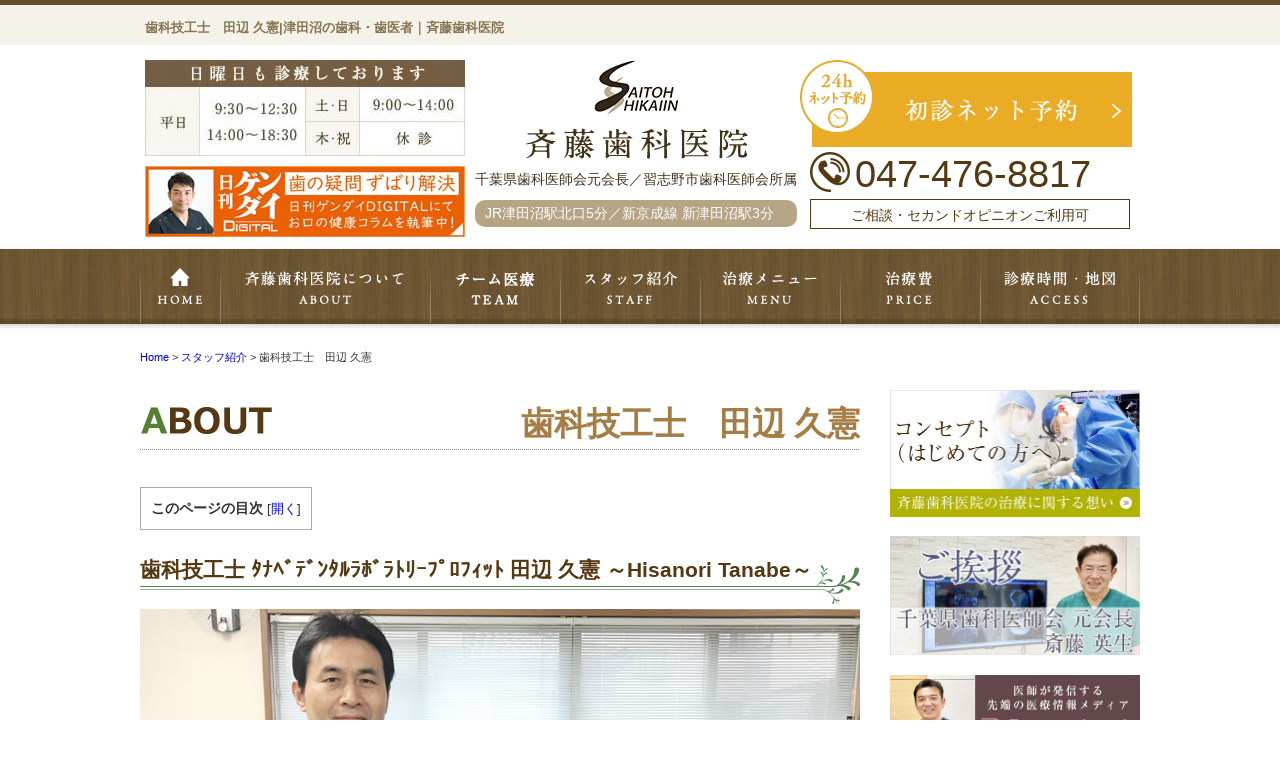

--- FILE ---
content_type: text/html; charset=UTF-8
request_url: https://www.saito-dentalclinic.net/staff/staff7/
body_size: 11343
content:
<!doctype html>
<html lang="ja">

<head>
<!-- Google tag (gtag.js) -->
<script async src="https://www.googletagmanager.com/gtag/js?id=G-CT79GHX74Q"></script>
<script>
  window.dataLayer = window.dataLayer || [];
  function gtag(){dataLayer.push(arguments);}
  gtag('js', new Date());

  gtag('config', 'G-CT79GHX74Q');
</script>

<!-- Google Tag Manager -->
<script>(function(w,d,s,l,i){w[l]=w[l]||[];w[l].push({'gtm.start':
new Date().getTime(),event:'gtm.js'});var f=d.getElementsByTagName(s)[0],
j=d.createElement(s),dl=l!='dataLayer'?'&l='+l:'';j.async=true;j.src=
'https://www.googletagmanager.com/gtm.js?id='+i+dl;f.parentNode.insertBefore(j,f);
})(window,document,'script','dataLayer','GTM-KD2LHHPK');</script>
<!-- End Google Tag Manager -->

	<meta charset="UTF-8">
	<meta name="format-detection" content="telephone=no">
	<title>歯科技工士　田辺 久憲</title>
		<!--Favicon-->
	<link rel="shortcut icon" href="https://www.saito-dentalclinic.net/wp-content/themes/saito-pc/images/favicon.ico">
	<!--require_stylesheet-->
	<link rel="stylesheet" href="https://www.saito-dentalclinic.net/wp-content/themes/saito-pc/style.css">
	<link rel="stylesheet" href="https://www.saito-dentalclinic.net/wp-content/themes/saito-pc/css/base.css">
	<link href="//netdna.bootstrapcdn.com/font-awesome/4.0.3/css/font-awesome.min.css" rel="stylesheet">
	<!--require_Js.stylesheet-->
	<link rel="stylesheet" href="https://www.saito-dentalclinic.net/wp-content/themes/saito-pc/js/bxslider/bxslider.css">
	<link type="text/css" href="//ajax.googleapis.com/ajax/libs/jqueryui/1/themes/flick/jquery-ui.css" rel="stylesheet">
	<!--require_Javascript-->
	<script type="text/javascript" src="//ajax.googleapis.com/ajax/libs/jquery/1.8.1/jquery.min.js"></script>
	<script type="text/javascript" src="https://www.saito-dentalclinic.net/wp-content/themes/saito-pc/js/jquery.smooth.js"></script>
	<script type="text/javascript" src="https://www.saito-dentalclinic.net/wp-content/themes/saito-pc/js/bxslider/bxslider-ini.js"></script>
	<script type="text/javascript" src="https://www.saito-dentalclinic.net/wp-content/themes/saito-pc/js/bxslider/jquery.bxslider.js"></script>
	<script type="text/javascript" src="https://www.saito-dentalclinic.net/wp-content/themes/saito-pc/js/hoveraction.js"></script>
	<script type="text/javascript" src="https://www.saito-dentalclinic.net/wp-content/themes/saito-pc/js/html5.js"></script>
	<!--datepicker-->
	<script src="//ajax.googleapis.com/ajax/libs/jqueryui/1.10.4/i18n/jquery.ui.datepicker-ja.js"></script>
	<script src="//code.jquery.com/ui/1.10.0/jquery-ui.js"></script>
	<!--[if lt IE 9]>
	<script src="//html5shiv.googlecode.com/svn/trunk/html5.js"></script>
	<script src="//ie7-js.googlecode.com/svn/version/2.1(beta4)/IE9.js"></script>
	<script src="//css3-mediaqueries-js.googlecode.com/svn/trunk/css3-mediaqueries.js"></script>
	<![endif]-->
	
<!-- All in One SEO Pack 3.2.10 によって Michael Torbert の Semper Fi Web Design[855,896] -->
<meta name="description"  content="歯科技工士 ﾀﾅﾍﾞﾃﾞﾝﾀﾙﾗﾎﾞﾗﾄﾘｰﾌﾟﾛﾌｨｯﾄ 田辺 久憲 ～Hisanori Tanabe～ はじめまして、歯科技工士の田辺です。斉藤歯科医院では歯科技工士と歯科医師の連携に非常に力を入れており、より精密で安定する補綴治療を行なっております。家族の補綴物を作っているつもりですべての技工物を作ることを心がけ" />

<script type="application/ld+json" class="aioseop-schema">{"@context":"https://schema.org","@graph":[{"@type":"Organization","@id":"https://www.saito-dentalclinic.net/#organization","url":"https://www.saito-dentalclinic.net/","name":"\u6d25\u7530\u6cbc\u306e\u6b6f\u79d1\u30fb\u6b6f\u533b\u8005\uff5c\u6589\u85e4\u6b6f\u79d1\u533b\u9662","sameAs":[]},{"@type":"WebSite","@id":"https://www.saito-dentalclinic.net/#website","url":"https://www.saito-dentalclinic.net/","name":"\u6d25\u7530\u6cbc\u306e\u6b6f\u79d1\u30fb\u6b6f\u533b\u8005\uff5c\u6589\u85e4\u6b6f\u79d1\u533b\u9662","publisher":{"@id":"https://www.saito-dentalclinic.net/#organization"}},{"@type":"WebPage","@id":"https://www.saito-dentalclinic.net/staff/staff7/#webpage","url":"https://www.saito-dentalclinic.net/staff/staff7/","inLanguage":"ja","name":"\u6b6f\u79d1\u6280\u5de5\u58eb\u3000\u7530\u8fba \u4e45\u61b2","isPartOf":{"@id":"https://www.saito-dentalclinic.net/#website"},"datePublished":"2020-01-15T08:37:25+00:00","dateModified":"2020-01-15T08:43:55+00:00"}]}</script>
<link rel="canonical" href="https://www.saito-dentalclinic.net/staff/staff7/" />
			<script type="text/javascript" >
				window.ga=window.ga||function(){(ga.q=ga.q||[]).push(arguments)};ga.l=+new Date;
				ga('create', 'UA-81447994-7', 'auto');
				// Plugins
				ga('require', 'displayfeatures');
				ga('send', 'pageview');
			</script>
			<script async src="https://www.google-analytics.com/analytics.js"></script>
			<!-- All in One SEO Pack -->
<link rel='dns-prefetch' href='//s.w.org' />
		<script type="text/javascript">
			window._wpemojiSettings = {"baseUrl":"https:\/\/s.w.org\/images\/core\/emoji\/2.3\/72x72\/","ext":".png","svgUrl":"https:\/\/s.w.org\/images\/core\/emoji\/2.3\/svg\/","svgExt":".svg","source":{"concatemoji":"https:\/\/www.saito-dentalclinic.net\/wp-includes\/js\/wp-emoji-release.min.js?ver=4.8.25"}};
			!function(t,a,e){var r,i,n,o=a.createElement("canvas"),l=o.getContext&&o.getContext("2d");function c(t){var e=a.createElement("script");e.src=t,e.defer=e.type="text/javascript",a.getElementsByTagName("head")[0].appendChild(e)}for(n=Array("flag","emoji4"),e.supports={everything:!0,everythingExceptFlag:!0},i=0;i<n.length;i++)e.supports[n[i]]=function(t){var e,a=String.fromCharCode;if(!l||!l.fillText)return!1;switch(l.clearRect(0,0,o.width,o.height),l.textBaseline="top",l.font="600 32px Arial",t){case"flag":return(l.fillText(a(55356,56826,55356,56819),0,0),e=o.toDataURL(),l.clearRect(0,0,o.width,o.height),l.fillText(a(55356,56826,8203,55356,56819),0,0),e===o.toDataURL())?!1:(l.clearRect(0,0,o.width,o.height),l.fillText(a(55356,57332,56128,56423,56128,56418,56128,56421,56128,56430,56128,56423,56128,56447),0,0),e=o.toDataURL(),l.clearRect(0,0,o.width,o.height),l.fillText(a(55356,57332,8203,56128,56423,8203,56128,56418,8203,56128,56421,8203,56128,56430,8203,56128,56423,8203,56128,56447),0,0),e!==o.toDataURL());case"emoji4":return l.fillText(a(55358,56794,8205,9794,65039),0,0),e=o.toDataURL(),l.clearRect(0,0,o.width,o.height),l.fillText(a(55358,56794,8203,9794,65039),0,0),e!==o.toDataURL()}return!1}(n[i]),e.supports.everything=e.supports.everything&&e.supports[n[i]],"flag"!==n[i]&&(e.supports.everythingExceptFlag=e.supports.everythingExceptFlag&&e.supports[n[i]]);e.supports.everythingExceptFlag=e.supports.everythingExceptFlag&&!e.supports.flag,e.DOMReady=!1,e.readyCallback=function(){e.DOMReady=!0},e.supports.everything||(r=function(){e.readyCallback()},a.addEventListener?(a.addEventListener("DOMContentLoaded",r,!1),t.addEventListener("load",r,!1)):(t.attachEvent("onload",r),a.attachEvent("onreadystatechange",function(){"complete"===a.readyState&&e.readyCallback()})),(r=e.source||{}).concatemoji?c(r.concatemoji):r.wpemoji&&r.twemoji&&(c(r.twemoji),c(r.wpemoji)))}(window,document,window._wpemojiSettings);
		</script>
		<style type="text/css">
img.wp-smiley,
img.emoji {
	display: inline !important;
	border: none !important;
	box-shadow: none !important;
	height: 1em !important;
	width: 1em !important;
	margin: 0 .07em !important;
	vertical-align: -0.1em !important;
	background: none !important;
	padding: 0 !important;
}
</style>
<link rel='stylesheet' id='contact-form-7-css'  href='https://www.saito-dentalclinic.net/wp-content/plugins/contact-form-7/includes/css/styles.css?ver=4.1.1' type='text/css' media='all' />
<link rel='stylesheet' id='toc-screen-css'  href='https://www.saito-dentalclinic.net/wp-content/plugins/table-of-contents-plus/screen.min.css?ver=1509' type='text/css' media='all' />
<link rel='stylesheet' id='jquery-ui-smoothness-css'  href='https://www.saito-dentalclinic.net/wp-content/plugins/contact-form-7/includes/js/jquery-ui/themes/smoothness/jquery-ui.min.css?ver=1.10.3' type='text/css' media='screen' />
<script type='text/javascript' src='https://www.saito-dentalclinic.net/wp-includes/js/jquery/jquery.js?ver=1.12.4'></script>
<script type='text/javascript' src='https://www.saito-dentalclinic.net/wp-includes/js/jquery/jquery-migrate.min.js?ver=1.4.1'></script>
<link rel='https://api.w.org/' href='https://www.saito-dentalclinic.net/wp-json/' />
<link rel="EditURI" type="application/rsd+xml" title="RSD" href="https://www.saito-dentalclinic.net/xmlrpc.php?rsd" />
<link rel="wlwmanifest" type="application/wlwmanifest+xml" href="https://www.saito-dentalclinic.net/wp-includes/wlwmanifest.xml" /> 
<link rel='shortlink' href='https://www.saito-dentalclinic.net/?p=3386' />
<link rel="alternate" type="application/json+oembed" href="https://www.saito-dentalclinic.net/wp-json/oembed/1.0/embed?url=https%3A%2F%2Fwww.saito-dentalclinic.net%2Fstaff%2Fstaff7%2F" />
<link rel="alternate" type="text/xml+oembed" href="https://www.saito-dentalclinic.net/wp-json/oembed/1.0/embed?url=https%3A%2F%2Fwww.saito-dentalclinic.net%2Fstaff%2Fstaff7%2F&#038;format=xml" />
<style type="text/css">div#toc_container {width: 100%;}</style></head>

<body>
<!-- Google Tag Manager (noscript) -->
<noscript><iframe src="https://www.googletagmanager.com/ns.html?id=GTM-KD2LHHPK"
height="0" width="0" style="display:none;visibility:hidden"></iframe></noscript>
<!-- End Google Tag Manager (noscript) -->

	<!-- Start_header -->
	<header id="header">
		<div class="hd-line">
			<h1>
				歯科技工士　田辺 久憲|津田沼の歯科・歯医者｜斉藤歯科医院			</h1>
		</div>
		<div class="hd-inner">
			<ul class="hd-li">
				<li><img src="https://www.saito-dentalclinic.net/wp-content/themes/saito-pc/images/top/timetable.jpg" alt="診療時間について">
				</li>
				<li><a href="https://hc.nikkan-gendai.com/series/3671/authors/505"><img src="https://www.saito-dentalclinic.net/wp-content/uploads/h_ngd.jpg" alt="日刊ゲンダイ健康コラム"></a>
				</li>
				</li>
			</ul>
			<div class="logo">
				<p><a href="/"><img src="https://www.saito-dentalclinic.net/wp-content/themes/saito-pc/images/top/logo.png" alt="歯科技工士　田辺 久憲|津田沼の歯科・歯医者｜斉藤歯科医院"></a></p>
				<p>千葉県歯科医師会元会長／習志野市歯科医師会所属</p>
				<p>JR津田沼駅北口5分／新京成線 新津田沼駅3分</p>
			</div>
			<ul class="contact">
				<li><a href="/reserve"><img src="https://www.saito-dentalclinic.net/wp-content/themes/saito-pc/images/top/contact.png" alt="メール相談・お問い合わせ"></a>
				</li>
				<li class="tel">047-476-8817</li>
				<li>ご相談・セカンドオピニオンご利用可</li>
			</ul>

		</div>
		<!-- Start_Globalnav -->
<nav class="mega-global">
<ul>

<li><a href="https://www.saito-dentalclinic.net/">ホーム</a></li>
    
<li><a href="https://www.saito-dentalclinic.net/about">斉藤歯科について</a>
<div class="mega-global">
<div class="mega-global-inner">
<p>「再治療にならないための歯科治療の提供」が斉藤歯科のコンセプトです。技術の高い熟練の歯科技工士や各種専門医とのチーム医療によりこれを実現します。</p>
</div>
<ul class="sub-menu">
<li><a href="https://www.saito-dentalclinic.net/concept">コンセプト（はじめての方へ）</a></li>
<li><a href="https://www.saito-dentalclinic.net/team">専門医チーム医療</a></li>
<li><a href="https://www.saito-dentalclinic.net/microscorp">マイクロスコープ精密治療</a></li>
<li><a href="https://www.saito-dentalclinic.net/technician/">歯科技工士は歯科医院の命</a></li>
<li><a href="https://www.saito-dentalclinic.net/painless">痛みの少ない治療</a></li>
<li><a href="https://www.saito-dentalclinic.net/mi">抜かない・削らない治療</a></li>
<li><a href="https://www.saito-dentalclinic.net/safty">衛生管理について</a></li>
<li><a href="https://www.saito-dentalclinic.net/tour">院内写真・設備</a></li>
<li><a href="https://www.saito-dentalclinic.net/access">診療時間・アクセス</a></li>
<li><a href="https://www.saito-dentalclinic.net/policy">プライバシーポリシー</a></li>
</ul>
</div>
</li>
<li><a href="https://www.saito-dentalclinic.net/team">専門医チーム医療</a></li>
<li><a href="https://www.saito-dentalclinic.net/staff">スタッフ紹介</a>
<div class="mega-global">
<div class="mega-global-inner">
<p>患者様とのコミュニケーションを大切にし、患者様とスタッフとの距離が近い通いやすい歯科医院を目指しています。</p>
</div>
<ul class="sub-menu">
<li><a href="https://www.saito-dentalclinic.net/staff">スタッフ紹介</a></li>
<li><a href="https://www.saito-dentalclinic.net/staff/movie">斉藤歯科医院動画チャンネル</a></li>
<li><a href="https://www.saito-dentalclinic.net/blog-list">ブログ一覧</a></li>

</ul>
</div>
</li>

<li><a href="https://www.saito-dentalclinic.net/menu">治療メニュー</a>
<div class="mega-global">
<div class="mega-global-inner">
<p>一般歯科医をはじめ、矯正歯科認定医、インプラント専修医、入れ歯専門歯科技工士などの各分野のスペシャリストを在籍させ、質の高い歯科医療の提供を行なっています。</p>
</div>
<ul class="sub-menu">
<li><a href="https://www.saito-dentalclinic.net/perio">予防歯科・歯周病</a></li>
<li><a href="https://www.saito-dentalclinic.net/carious">痛くない虫歯治療</a></li>
<li><a href="https://www.saito-dentalclinic.net/end">精密・根管(神経)治療</a></li>
<li><a href="https://www.saito-dentalclinic.net/child">小児歯科</a></li>
<li><a href="https://www.saito-dentalclinic.net/wisdom">痛くない親知らず抜歯</a></li>
<li><a href="https://www.saito-dentalclinic.net/whitening">ホワイトニング</a></li>
<li><a href="https://www.saito-dentalclinic.net/cosmetic">詰め物・被せ物</a></li>
<li><a href="https://www.saito-dentalclinic.net/ortho">矯正歯科・小児矯正</a></li>
<li><a href="https://www.saito-dentalclinic.net/implant">インプラント</a></li>
<li><a href="https://www.saito-dentalclinic.net/prgf">PRGF(再生療法)</a></li>
<li><a href="https://www.saito-dentalclinic.net/denture">入れ歯・義歯</a></li>
</ul>
</div>
</li>

<li><a href="https://www.saito-dentalclinic.net/price/">治療費・保証</a>
<div class="mega-global">
<div class="mega-global-inner">
<p>明確な治療費設定と、適正な価格でご提供しております。医療費控除の方法なども詳しく記載しております。</p>
</div>
<ul class="sub-menu">
<li><a href="https://www.saito-dentalclinic.net/price">治療費・保証</a></li>
<li><a href="https://www.saito-dentalclinic.net/kojo">医療費控除について</a></li>
</ul>
</div>
</li>

<li><a href="https://www.saito-dentalclinic.net/access">診療時間・地図</a></li>
</ul>
</nav>	</header>
<!-- Start_TOP-Content -->
<div class="wrapper">

<div class="breadcrumb">
<!-- Breadcrumb NavXT 5.2.0 -->
<span property="itemListElement" typeof="ListItem"> <a property="item" typeof="WebPage" title="津田沼の歯科・歯医者｜斉藤歯科医院へ移動" href="https://www.saito-dentalclinic.net" class="home"> <span property="name">Home</span></a> </span> &gt; <span property="itemListElement" typeof="ListItem"> <a property="item" typeof="WebPage" title="Go to スタッフ紹介." href="https://www.saito-dentalclinic.net/staff/" class="post post-page"> <span property="name">スタッフ紹介</span></a> </span> &gt; <span property="itemListElement" typeof="ListItem"><span property="name">歯科技工士　田辺 久憲</span></span></div>
	

<article class="content">

<!-- WP_CONTENTS -->
<h1>歯科技工士　田辺 久憲</h1>
<div id="toc_container" class="toc_white no_bullets"><p class="toc_title">このページの目次</p><ul class="toc_list"><li><a href="#__Hisanori_Tanabe"><span class="toc_number toc_depth_1">1</span> 歯科技工士 ﾀﾅﾍﾞﾃﾞﾝﾀﾙﾗﾎﾞﾗﾄﾘｰﾌﾟﾛﾌｨｯﾄ 田辺 久憲 ～Hisanori Tanabe～</a><ul><li><a href="#i"><span class="toc_number toc_depth_2">1.1</span> 経歴</a></li><li><a href="#i-2"><span class="toc_number toc_depth_2">1.2</span> 所属・資格</a></li><li><a href="#i-3"><span class="toc_number toc_depth_2">1.3</span> 主な国内研修</a></li><li><a href="#i-4"><span class="toc_number toc_depth_2">1.4</span> 主な海外研修</a></li><li><a href="#i-5"><span class="toc_number toc_depth_2">1.5</span> 執筆</a></li></ul></li><li><a href="#Tetsuya_Sudo"><span class="toc_number toc_depth_1">2</span> 歯科技工士　須藤　哲也　～Tetsuya Sudo～</a><ul><li><a href="#i-6"><span class="toc_number toc_depth_2">2.1</span> 経歴</a></li><li><a href="#i-7"><span class="toc_number toc_depth_2">2.2</span> 所属・資格</a></li><li><a href="#i-8"><span class="toc_number toc_depth_2">2.3</span> 主な国内研修</a></li><li><a href="#i-9"><span class="toc_number toc_depth_2">2.4</span> 主な海外研修</a></li><li><a href="#i-10"><span class="toc_number toc_depth_2">2.5</span> 執筆</a></li><li><a href="#i-11"><span class="toc_number toc_depth_2">2.6</span> 講演など</a></li><li><a href="#i-12"><span class="toc_number toc_depth_2">2.7</span> 学会発表</a></li><li><a href="#i-13"><span class="toc_number toc_depth_2">2.8</span> コンテスト</a></li></ul></li></ul></div>
<h2><span id="__Hisanori_Tanabe">歯科技工士 ﾀﾅﾍﾞﾃﾞﾝﾀﾙﾗﾎﾞﾗﾄﾘｰﾌﾟﾛﾌｨｯﾄ 田辺 久憲 ～Hisanori Tanabe～</span></h2>
<p><img class="aligncenter" src="https://www.saito-dentalclinic.net/wp-content/uploads/staff06.jpg" alt="歯科技工士　田辺　久憲" /></p>
<div class="custom-box">
<p>はじめまして、歯科技工士の田辺です。斉藤歯科医院では歯科技工士と歯科医師の連携に非常に力を入れており、より精密で安定する補綴治療を行なっております。家族の補綴物を作っているつもりですべての技工物を作ることを心がけております。私の補綴物で皆さまのQOLが少しでも向上するように、一切妥協なく技工にあたっておりますので、ぜひお気軽にご来院ください。</p>
<p><a href="/about/technician/">&gt;&gt;歯科技工士は歯科医院の命ページを見る <i class="fa fa-external-link"></i></a></p>
<div class="two-line-box">
<ul>
<li>
<h3><span id="i">経歴</span></h3>
<p>1984年　日本歯科大学歯科専門学校 卒業<br />
 1986年　国際デンタル・ラボテックスクール 卒業<br />
 1994年　デンタルラボラトリー・プロフィット開業</p>
</li>
<li class="right">
<h3><span id="i-2">所属・資格</span></h3>
<p>・インプラントスタディーグループ Club22<br />
 ・主催 小宮山彌太郎先生<br />
 ・インプラント上部構造研究会 現会長<br />
 ・ペルーラ・青嶋メンバー 主催 青嶋 仁先生</p>
</li>
</ul>
</div>
</div>
<h3><span id="i-3">主な国内研修</span></h3>
<div class="custom-box list">
<ul>
<li>青嶋ゼミ 基本コース</li>
<li>インプラント上部構造研究会 現会長</li>
<li>桑田カレッジ シニアコース</li>
</ul>
</div>
<h3><span id="i-4">主な海外研修</span></h3>
<div class="custom-box list">
<ul>
<li>Dr,Branemark Novum術式 骨結合の基礎、外科、補綴コース 2002</li>
<li>Southern California Dental Seminars 1998/1999</li>
<li>Dr,Patrik Palacci、Dr,Frank Renouard共催 インプラント先進口腔外科コース 2011</li>
<li>Dr,Frank Renouard インプラント即時荷重、上顎洞挙上先進外科コース 2007</li>
<li>Dr,Kennji Higuchi インプラントコース 2008</li>
<li>Dr,Tiziano Testori インプラントコース 2012</li>
<li>Dr. Daniel Snetivy Dr. Ueli Grunder SPIインプラントの基礎と臨床応用 2014</li>
</ul>
</div>
<h3><span id="i-5">執筆</span></h3>
<div class="custom-box list">
<ul>
<li>クインテッセンス・デンタル・インプラントロジー 2002<br />
 「セメント固定、ネジ止め固定複合型上部構造の制作‐吸収の高度な顎堤に対するインプラント補綴」<br />
 共著 松林忠敏先生</li>
<li>クインテッセンス・デンタル・インプラントロジー 2007～2008<br />
 「臨床技工の根拠を探る：インプラント技工編」1～5<br />
 共著 小宮山彌太郎先生 蛭田 賢先生 鵜澤 忍先生</li>
<li>他 株式会社GC 「GC IMPLANT Re 技工MANUAL」製作<br />
 株式会社GC インプラント・技工セミナー 講師 2004～</li>
</ul>
</div>
<h2><span id="Tetsuya_Sudo">歯科技工士　須藤　哲也　～Tetsuya Sudo～</span></h2>
<div class="custom-box">
<p>はじめまして、歯科技工士の須藤です。私は主に入れ歯の技工をメインとした歯科技工士です。これまで数え切れないほどの入れ歯を製作して参りました。また、国内外を問わず、研修や発表会、執筆も行なってきました。そんな中で、１つわかったことがあります。それは「歯科技工においてゴールはない」ということです。最高の入れ歯を作り続けるため、日々探究心をもって技工にあたること、そしてそれを続けることを皆さまにお約束致します。</p>
<p><a href="/about/team/">&gt;&gt;歯科技工士は歯科医院の命ページを見る <i class="fa fa-external-link"></i></a></p>
<div class="two-line-box">
<ul>
<li>
<h3><span id="i-6">経歴</span></h3>
<p>1993年　愛歯技専門学校　卒業<br />
 　　　　  協和デンタルラボラトリー　入社<br />
 2011年　協和デンタルラボラトリー　退社<br />
 　　　　  自費義歯専門歯科技工所　Defy設立</p>
</li>
<li class="right">
<h3><span id="i-7">所属・資格</span></h3>
<p>・モリタデンチャーインストラクター<br />
 ・BPSテクニカルインストラクター<br />
 ・JSOIインプラント専門歯科技工士<br />
 ・BPSクリニカルコース　サポート技工士<br />
 ・JDA（Japan Denture Association）正会員<br />
 ・JSOIインプラント学会会員<br />
 ・日本顎咬合学会会員</p>
</li>
</ul>
</div>
</div>
<h3><span id="i-8">主な国内研修</span></h3>
<div class="custom-box list">
<ul>
<li>桜井式無痛デンチャーコース（治療用義歯実習コース）</li>
<li>デントゥラム　コバルトクロム・チタン　金属床実習コース</li>
<li>BPSテクニカル・ベーシック・アドバンスコース</li>
<li>JPSG総義歯実技コース</li>
<li>クワタカレッジ　シニアコース</li>
<li>深水歯科　総義歯臨床実技コース（2013年）</li>
</ul>
</div>
<h3><span id="i-9">主な海外研修</span></h3>
<div class="custom-box list">
<ul>
<li>BPSテクニカルコース（＠リヒテンシュタイン）</li>
<li>ゲルバーメソッド　テクニカルコース（2012年＠スイス）</li>
<li>ゲルバーメソッド　クリニカルコース（2013年＠スイス）</li>
<li>カンデゥラー　ジンジバルエステティックコース（＠スイス）</li>
</ul>
</div>
<h3><span id="i-10">執筆</span></h3>
<div class="custom-box list">
<ul>
<li>QDT MASTERPIECE「BPSとインプランオーバーデンチャーの融合」</li>
<li>月刊歯科技工「新規開発クリストバライト埋没材イデアベストの実力」</li>
<li>ZERO　The Power of Dental Technology「BPSの総義歯シングルデンチャーへの活用」</li>
<li>Dental Magazine「下顎総義歯の吸着を成功させる仕掛けと秘訣」</li>
<li>他、執筆多数</li>
</ul>
</div>
<h3><span id="i-11">講演など</span></h3>
<div class="custom-box list">
<ul>
<li>機能と審美を両立した義歯造り　実習2日間コース（東京、大阪）</li>
<li>下顎総義歯の吸着　実習コース</li>
<li>モリタ技工フォーラム演者　3回</li>
<li>歯科技工士会　講演多数<br />
 　インプラントオーバーデンチャーは難しくない<br />
 　～診断と製作指針を身につけて悩まない技工を目指す～<br />
 　義歯造りで知るべき50のこと　など</li>
<li>シェグレン症候群患者へゲルハーメソッドで咬合安定を求めた症例</li>
<li>インプラントフルブリッジのロストした高度顎堤吸収症例にBPSで機能回復する</li>
<li>他、講演多数</li>
</ul>
</div>
<h3><span id="i-12">学会発表</span></h3>
<div class="custom-box list">
<ul>
<li>歯科技工学会　会員発表     </li>
<li>JSOIインプラント学会　会員発表　2010年</li>
<li>JSOIインプラント学会　指定講演　2014年</li>
<li>日本顎咬合学会　会員発表　2011年/2013年</li>
<li>日本顎咬合学会　指定講演　2014年</li>
<li>国際歯科大会　2014年</li>
</ul>
</div>
<h3><span id="i-13">コンテスト</span></h3>
<div class="custom-box list">
<ul>
<li>第3回国際歯科技工学術大会　テクニカルコンテスト入賞</li>
<li>第1回BPS国際コンテスト入賞</li>
</ul>
</div>
 
<!-- WP_CONTENTS -->

</article>

<aside class="sidebar">
<p><a href="https://www.saito-dentalclinic.net/about/concept/"><img class="aligncenter" src="/wp-content/uploads/bn01.jpg" alt="斉藤歯科医院のコンセプト" /></a></p>
<p><a href="https://www.saito-dentalclinic.net/staff/staff2/"><img class="aligncenter" src="/wp-content/uploads/bn02.jpg" alt="千葉県歯科医師会会長 斎藤英生のご挨拶" /></a></p>
<p><a href="https://doctorbook.jp/doctors/407/"><img class="aligncenter" src="/wp-content/uploads/bn-drbook.jpg" alt="Doctorbook" /></a></p>
<p><a href="https://www.saito-dentalclinic.net/about/technician/"><img class="aligncenter" src="/wp-content/uploads/bn03.jpg" alt="歯科技工士インタビュー" /></a></p>
<p style="background:#8baf81 none repeat scroll 0 0;color:#fff;font-size:16px;font-weight:bold;line-height:30px;margin:0;text-align:center;width:100%";>提携医院</p>
<p><a href="https://www.malodental-tokyo.com/" target="_blank" ><img src="https://www.saito-dentalclinic.net/wp-content/uploads/bn-malodc.jpg" alt="MALO DENTAL＆MEDICAL" width="100%"></a></p>  
<h1>斉藤歯科医院MENU</h1>
<!-- side-menu -->
<ul class="sidenav"><li><a href="https://www.saito-dentalclinic.net/reserve/">初診ネット予約</a></li>
<li><a href="http://www.saito-dentalclinic.net/">ホーム</a></li>
<li><a href="https://www.saito-dentalclinic.net/about/">斎藤歯科について</a>
<ul  class="sub-menu">
	<li><a href="https://www.saito-dentalclinic.net/about/concept/">コンセプト（はじめての方へ）</a></li>
	<li><a href="https://www.saito-dentalclinic.net/about/team/">専門医チーム医療</a></li>
	<li><a href="https://www.saito-dentalclinic.net/about/microscorp/">マイクロスコープ精密治療</a></li>
	<li><a href="https://www.saito-dentalclinic.net/about/technician/">歯科技工士は歯科医院の命</a></li>
	<li><a href="https://www.saito-dentalclinic.net/about/painless/">痛みの少ない治療</a></li>
	<li><a href="https://www.saito-dentalclinic.net/about/mi/">抜かない・削らない治療</a></li>
	<li><a href="https://www.saito-dentalclinic.net/about/safty/">衛生管理について</a></li>
	<li><a href="https://www.saito-dentalclinic.net/about/tour/">院内写真・設備</a></li>
	<li><a href="https://www.saito-dentalclinic.net/about/access/">診療時間・アクセス</a></li>
	<li><a href="https://www.saito-dentalclinic.net/about/policy/">プライバシーポリシー</a></li>
	<li><a href="https://www.saito-dentalclinic.net/site-map/">サイトマップ</a></li>
</ul>
</li>
<li><a href="https://www.saito-dentalclinic.net/staff/">スタッフ紹介</a>
<ul  class="sub-menu">
	<li><a href="https://www.saito-dentalclinic.net/staff/movie/">斉藤歯科医院動画チャンネル</a></li>
	<li><a href="https://www.saito-dentalclinic.net/staff/blog-list/">ブログ</a></li>
</ul>
</li>
<li><a href="https://www.saito-dentalclinic.net/menu/">治療メニュー</a>
<ul  class="sub-menu">
	<li><a href="https://www.saito-dentalclinic.net/menu/perio/">予防歯科・歯周病</a></li>
	<li><a href="https://www.saito-dentalclinic.net/menu/carious/">痛くない虫歯治療</a></li>
	<li><a href="https://www.saito-dentalclinic.net/menu/end/">精密・根管(神経)治療</a></li>
	<li><a href="https://www.saito-dentalclinic.net/menu/child/">小児歯科</a></li>
	<li><a href="https://www.saito-dentalclinic.net/menu/wisdom/">痛くない親知らず抜歯</a></li>
	<li><a href="https://www.saito-dentalclinic.net/menu/whitening/">ホワイトニング</a></li>
	<li><a href="https://www.saito-dentalclinic.net/menu/cosmetic/">詰め物・被せ物</a></li>
	<li><a href="https://www.saito-dentalclinic.net/menu/ortho/">矯正歯科・小児矯正</a></li>
	<li><a href="https://www.saito-dentalclinic.net/menu/implant/">インプラント</a></li>
	<li><a href="https://www.saito-dentalclinic.net/menu/prgf/">PRGF(再生療法)</a></li>
	<li><a href="https://www.saito-dentalclinic.net/menu/denture/">入れ歯・義歯</a></li>
</ul>
</li>
<li><a href="https://www.saito-dentalclinic.net/price/">治療費</a>
<ul  class="sub-menu">
	<li><a href="https://www.saito-dentalclinic.net/price/kojo/">医療費控除(治療費還付金)</a></li>
</ul>
</li>
<li><a href="https://www.saito-dentalclinic.net/kijun/">当院の施設基準の届け出について</a></li>
</ul></aside>
</div><div id="back-top" style="position:fixed;bottom:15px;right:0px;"><a href="https://www.saito-dentalclinic.net/contact/"><img src="https://www.saito-dentalclinic.net/wp-content/themes/saito-pc/images/top/back.png"></a>
</div>
<footer id="footer">
	<div class="ft-inner">
		<div style="overflow: hidden;">
			<ul class="hd-li">
				<li><img src="https://www.saito-dentalclinic.net/wp-content/themes/saito-pc/images/top/tag1.jpg" alt="高度歯科医療">
				</li>
				<li><img src="https://www.saito-dentalclinic.net/wp-content/themes/saito-pc/images/top/tag2.jpg" alt="全室個室">
				</li>
				<li><img src="https://www.saito-dentalclinic.net/wp-content/themes/saito-pc/images/top/tag3.jpg" alt="無痛治療">
				</li>
				<li><img src="https://www.saito-dentalclinic.net/wp-content/themes/saito-pc/images/top/timetable.jpg" alt="診療時間について">
				</li>
				<li>千葉県習志野市津田沼1-16-3【休日診療対応】
				</li>
			</ul>
			<div class="logo">
				<p><a href="/"><img src="https://www.saito-dentalclinic.net/wp-content/themes/saito-pc/images/top/logo.png" alt="歯科技工士　田辺 久憲|津田沼の歯科・歯医者｜斉藤歯科医院"></a></p>
				<p>千葉県歯科医師会元会長／習志野市歯科医師会所属</p>
				<p>JR津田沼駅北口5分／新京成線 新津田沼駅3分</p>
			</div>
			<ul class="contact">
				<li><a href="/reserve"><img src="https://www.saito-dentalclinic.net/wp-content/themes/saito-pc/images/top/contact.png" alt="メール相談・お問い合わせ"></a>
				</li>
				<li class="tel">047-476-8817</li>
				<li>ご相談・セカンドオピニオンご利用可</li>
			</ul>
		</div>
		<img class="hr" src="https://www.saito-dentalclinic.net/wp-content/themes/saito-pc/images/top/bg_footer_inner.png">
		<div class="ft-list">
			<ul><li><a href="https://www.saito-dentalclinic.net/about/">斎藤歯科について</a>
<ul  class="sub-menu">
	<li><a href="https://www.saito-dentalclinic.net/about/concept/">コンセプト(はじめての方へ)</a></li>
	<li><a href="https://www.saito-dentalclinic.net/about/team/">専門医チーム医療</a></li>
	<li><a href="https://www.saito-dentalclinic.net/about/microscorp/">マイクロスコープ精密治療</a></li>
	<li><a href="https://www.saito-dentalclinic.net/about/technician/">歯科技工士は歯科医院の命</a></li>
	<li><a href="https://www.saito-dentalclinic.net/about/painless/">痛みの少ない治療</a></li>
	<li><a href="https://www.saito-dentalclinic.net/about/mi/">抜かない・削らない治療</a></li>
	<li><a href="https://www.saito-dentalclinic.net/about/safty/">衛生管理について</a></li>
	<li><a href="https://www.saito-dentalclinic.net/about/tour/">院内写真・設備</a></li>
	<li><a href="https://www.saito-dentalclinic.net/about/access/">診療時間・アクセス</a></li>
	<li><a href="https://www.saito-dentalclinic.net/about/policy/">プライバシーポリシー</a></li>
</ul>
</li>
</ul>			<ul><li><a href="https://www.saito-dentalclinic.net/staff/">スタッフ紹介</a>
<ul  class="sub-menu">
	<li><a href="https://www.saito-dentalclinic.net/staff/movie/">斉藤歯科医院動画チャンネル</a></li>
	<li><a href="https://www.saito-dentalclinic.net/staff/blog-list/">ブログ</a></li>
</ul>
</li>
<li><a href="https://www.saito-dentalclinic.net/price/">治療費</a>
<ul  class="sub-menu">
	<li><a href="https://www.saito-dentalclinic.net/price/kojo/">医療費控除(治療費還付金)</a></li>
</ul>
</li>
</ul>			<ul><li><a href="https://www.saito-dentalclinic.net/menu/">治療メニュー</a>
<ul  class="sub-menu">
	<li><a href="https://www.saito-dentalclinic.net/menu/perio/">予防歯科・歯周病</a></li>
	<li><a href="https://www.saito-dentalclinic.net/menu/carious/">痛くない虫歯治療</a></li>
	<li><a href="https://www.saito-dentalclinic.net/menu/end/">精密・根管(神経)治療</a></li>
	<li><a href="https://www.saito-dentalclinic.net/menu/child/">小児歯科</a></li>
	<li><a href="https://www.saito-dentalclinic.net/menu/wisdom/">痛くない親知らず抜歯</a></li>
	<li><a href="https://www.saito-dentalclinic.net/menu/whitening/">ホワイトニング</a></li>
	<li><a href="https://www.saito-dentalclinic.net/menu/cosmetic/">詰め物・被せ物</a></li>
	<li><a href="https://www.saito-dentalclinic.net/menu/ortho/">矯正歯科・小児矯正</a></li>
	<li><a href="https://www.saito-dentalclinic.net/menu/implant/">インプラント</a></li>
	<li><a href="https://www.saito-dentalclinic.net/menu/prgf/">PRGF(再生療法)</a></li>
	<li><a href="https://www.saito-dentalclinic.net/menu/denture/">入れ歯・義歯</a></li>
</ul>
</li>
</ul>			<ul><li><a href="http://www.saito-dentalclinic.net/">ホーム</a></li>
<li><a href="https://www.saito-dentalclinic.net/reserve/">初診ネット予約</a></li>
<li><a href="https://www.saito-dentalclinic.net/kijun/">当院の施設基準の届け出について</a></li>
<li><a href="https://www.saito-dentalclinic.net/site-map/">サイトマップ</a></li>
</ul>		</div>
</div>
	<p class="copyright">Copyright (c) <a href="//www.saito-dentalclinic.net/">歯医者 津田沼</a> 斉藤歯科医院 All Rights Reserved.</p>
	<script type='text/javascript' src='https://www.saito-dentalclinic.net/wp-content/plugins/contact-form-7/includes/js/jquery.form.min.js?ver=3.51.0-2014.06.20'></script>
<script type='text/javascript'>
/* <![CDATA[ */
var _wpcf7 = {"loaderUrl":"https:\/\/www.saito-dentalclinic.net\/wp-content\/plugins\/contact-form-7\/images\/ajax-loader.gif","sending":"\u9001\u4fe1\u4e2d ...","jqueryUi":"1"};
/* ]]> */
</script>
<script type='text/javascript' src='https://www.saito-dentalclinic.net/wp-content/plugins/contact-form-7/includes/js/scripts.js?ver=4.1.1'></script>
<script type='text/javascript'>
/* <![CDATA[ */
var tocplus = {"visibility_show":"\u958b\u304f","visibility_hide":"\u9589\u3058\u308b","visibility_hide_by_default":"1","width":"100%"};
/* ]]> */
</script>
<script type='text/javascript' src='https://www.saito-dentalclinic.net/wp-content/plugins/table-of-contents-plus/front.min.js?ver=1509'></script>
<script type='text/javascript' src='https://www.saito-dentalclinic.net/wp-includes/js/jquery/ui/core.min.js?ver=1.11.4'></script>
<script type='text/javascript' src='https://www.saito-dentalclinic.net/wp-includes/js/jquery/ui/datepicker.min.js?ver=1.11.4'></script>
<script type='text/javascript'>
jQuery(document).ready(function(jQuery){jQuery.datepicker.setDefaults({"closeText":"\u9589\u3058\u308b","currentText":"\u4eca\u65e5","monthNames":["1\u6708","2\u6708","3\u6708","4\u6708","5\u6708","6\u6708","7\u6708","8\u6708","9\u6708","10\u6708","11\u6708","12\u6708"],"monthNamesShort":["1\u6708","2\u6708","3\u6708","4\u6708","5\u6708","6\u6708","7\u6708","8\u6708","9\u6708","10\u6708","11\u6708","12\u6708"],"nextText":"\u6b21","prevText":"\u524d","dayNames":["\u65e5\u66dc\u65e5","\u6708\u66dc\u65e5","\u706b\u66dc\u65e5","\u6c34\u66dc\u65e5","\u6728\u66dc\u65e5","\u91d1\u66dc\u65e5","\u571f\u66dc\u65e5"],"dayNamesShort":["\u65e5","\u6708","\u706b","\u6c34","\u6728","\u91d1","\u571f"],"dayNamesMin":["\u65e5","\u6708","\u706b","\u6c34","\u6728","\u91d1","\u571f"],"dateFormat":"yy\u5e74mm\u6708d\u65e5","firstDay":1,"isRTL":false});});
</script>
<script type='text/javascript' src='https://www.saito-dentalclinic.net/wp-includes/js/jquery/ui/widget.min.js?ver=1.11.4'></script>
<script type='text/javascript' src='https://www.saito-dentalclinic.net/wp-includes/js/jquery/ui/button.min.js?ver=1.11.4'></script>
<script type='text/javascript' src='https://www.saito-dentalclinic.net/wp-includes/js/jquery/ui/spinner.min.js?ver=1.11.4'></script>
<script type='text/javascript' src='https://www.saito-dentalclinic.net/wp-includes/js/wp-embed.min.js?ver=4.8.25'></script>
</footer>
<!-- ajaxzip -->
<script src="https://ajaxzip3.github.io/ajaxzip3.js" charset="UTF-8"></script>
<script type="text/javascript">
$(document).ready(function(){
	// hide #back-top first
	$("#back-top").hide();
	// fade in #back-top
	$(function () {
		$(window).scroll(function () {
			if ($(this).scrollTop() > 100) {
				$('#back-top').fadeIn();
			} else {
				$('#back-top').fadeOut();
			}
		});
		// scroll body to 0px on click
		$('#back-top a').click(function () {
			$('body,html').animate({
				scrollTop: 0
			}, 800);
			return false;
		});
	});

});
	jQuery( function () {
		jQuery( '#zip' ).keyup( function ( event ) {
			AjaxZip3.zip2addr( this, '', 'pref', 'addr' );
		} )
	} )
</script>
</body>
</html>

--- FILE ---
content_type: text/css
request_url: https://www.saito-dentalclinic.net/wp-content/themes/saito-pc/style.css
body_size: 12106
content:
@charset "utf-8";
/*
Theme Name: Agentle_CMS
Theme URI：http://
Description:Agentle_CMS
Version: 1.0
Author: 
Author URI: http://agentle.jp/
*/

/*-----------------------------------------------------
RESET css
---------------------------------------------------- */

/**
* html5doctor.com Reset Stylesheet v1.6.1 (http://html5doctor.com/html-5-reset-stylesheet/)
* Richard Clark (http://richclarkdesign.com)
* http://cssreset.com
*/
html, body, div, span, object, iframe,  h1, h2, h3, h4, h5, h6, p, blockquote, pre,  abbr, address, cite, code,  del, dfn, em, img, ins, kbd, q, samp,  small, strong, sub, sup, var,  b, i,  dl, dt, dd, ol, ul, li,  fieldset, form, label, legend,  table, caption, tbody, tfoot, thead, tr, th, td,  article, aside, canvas, details, figcaption, figure,  footer, header, hgroup, menu, nav, section, summary,  time, mark, audio, video {
	margin: 0;
	padding: 0;
	border: 0;
	outline: 0;
	font-size: 100%;
	vertical-align: baseline;
	background: transparent;
}
body {
	line-height: 1;
}
article, aside, details, figcaption, figure,  footer, header, hgroup, menu, nav, section {
	display: block;
}
nav ul {
	list-style: none;
}
blockquote, q {
	quotes: none;
}
blockquote:before, blockquote:after,  q:before, q:after {
	content: '';
	content: none;
}
a {
	margin: 0;
	padding: 0;
	font-size: 100%;
	vertical-align: baseline;
	background: transparent;
}
/* change colours to suit your needs */
ins {
	background-color: #ff9;
	color: #000;
	text-decoration: none;
}
/* change colours to suit your needs */
mark {
	background-color: #ff9;
	color: #000;
	font-style: italic;
	font-weight: bold;
}
del {
	text-decoration: line-through;
}
abbr[title], dfn[title] {
	border-bottom: 1px dotted;
	cursor: help;
}
table {
	border-collapse: collapse;
	border-spacing: 0;
}
/* change border colour to suit your needs */
hr {
	display: block;
	height: 1px;
	border: 0;
	border-top: 1px solid #cccccc;
	margin: 1em 0;
	padding: 0;
}
input, select {
	vertical-align: middle;
}
/*common start*/
/*以下、共通部分[]
----------------------------------------------------------- */

/*
Wrapper[]
----------------------------------------------------------- */
div.wrapper {
	overflow: hidden;
	width: 1000px;
	margin: 0 auto;
}
.content {
	width: 720px;
	height: auto;
	overflow: hidden;
	float: left;
}
.sidebar {
	width: 250px;
	height: auto;
	overflow: hidden;
	float: right;
	margin-bottom: 50px;
}
/*Header
----------------------------------------------------------- */
header {
	width: 100%;
	height: auto;
}
.hd-line {
	height: 45px;
	line-height: 35px;
	background-color: #f5f2e9;
	border-top:solid 5px #624e30;
}
.hd-line h1 {
	width: 1000px;
	margin: 0 auto;
	text-align: left;
	font-weight: normal;
	font-size: 13px;
	line-height: 45px;
	color:#867552;
	font-weight:600;
	padding-left:5px;
}
div.logo {
	float: left;
	margin-bottom: 0;
}
div.logo p:nth-child(1) {
	width:223px;
	margin:0 auto;
}
div.logo p:nth-child(2) {
	color:#43321a;
	text-align:center;
	font-size:14px;
	margin:10px auto;
}
div.logo p:last-child {
	background-color:#b5a585;
	color:#fff;
	border-radius:10px;
	padding:3px 10px;
	font-size:14px;
}
div.hd-inner {
	padding-top: 15px;
	width: 1000px;
	height: 120px;
	margin: 0 auto;
}
.hd-li {
	overflow: hidden;
	float: left;
	width:335px;
	padding-left:5px;
}

.hd-li li {
	list-style-type: none;
	float: left;
	margin: 0 4px 10px 0;
	color:#57482d;
	font-size:13px;
}
.contact {
	float: right;
	width: 340px;
	height: auto;
}
.contact li {
	list-style-type: none;
	font-size: 11px;
}
.contact li:first-child {
	line-height: 15px;
	text-align: right;
	text-align: center;
	color: #FFF;
	line-height: 20px;
}
.contact li.tel {
	margin: 5px 0 7px 10px;
	background: url(images/top/icn_tel.png) no-repeat 0 0;
	padding: 15px 0 0 45px;
	height:40px;
	font-size:38px;
	color:#543912;
}
.contact li:last-child {
	border: solid 1px #543912;
	color: #543912;
	padding:5px 10px;
	font-size:14px;
	text-align: center;
	height: 30px;
	width: 320px;
	margin: 0 auto;
	line-height: 20px;
}
.hd-table {
	float: right;
	margin-right: 14px;
}
.mail {
	overflow: hidden;
	float: right;
	width: 122px;
	height: auto;
	margin-right: 14px;
}
.mail li {
	list-style-type: none;
}
.mail li:first-child {
	margin-bottom: 5px;
}
/*
Global-menu[]
----------------------------------------------------------- */
nav.mega-global {
	width: 100%;
	margin: 0;
	clear: both;
	background: url(images/top/bg_gnav.png) repeat-x 0 0;
	height:83px;
}
nav.mega-global ul {
	width: 1000px;
	height: 83px;
	padding: 0;
	margin: 0px auto;
	position: relative;
	z-index: 1;
	top: 0px;
}
nav.mega-global ul li {
	height: 83px;
	text-align: center;
	float: left;
}
nav.mega-global a {
	height: 83px;
	overflow: hidden;
	display: block;
	text-indent: 100%;
	white-space: nowrap;
}
nav.mega-global li:first-child a {
	width: 80px;
	background: url(images/top/gnav.png) no-repeat 0 0;
}
nav.mega-global li:nth-child(2) a {
	width: 210px;
	background: url(images/top/gnav.png) no-repeat -80px 0;
}
nav.mega-global li:nth-child(3) a {
	width: 130px;
	background: url(images/top/gnav.png) no-repeat -290px 0;
}
nav.mega-global li:nth-child(4) a {
	width: 141px;
	background: url(images/top/gnav.png) no-repeat -420px 0;
}
nav.mega-global li:nth-child(5) a {
	width: 139px;
	background: url(images/top/gnav.png) no-repeat -561px 0;
}
nav.mega-global li:nth-child(6) a {
	width: 141px;
	background: url(images/top/gnav.png) no-repeat -700px 0;
}
nav.mega-global li:last-child a {
	width: 159px;
	background: url(images/top/gnav.png) no-repeat -841px 0;
}
nav.mega-global li:first-child a:hover {
	width: 80px;
	background: url(images/top/gnav_hv.png) no-repeat 0 0;
}
nav.mega-global li:nth-child(2) a:hover {
	width: 210px;
	background: url(images/top/gnav_hv.png) no-repeat -80px 0;
}
nav.mega-global li:nth-child(3) a:hover {
	width: 130px;
	background: url(images/top/gnav_hv.png) no-repeat -290px 0;
}
nav.mega-global li:nth-child(4) a:hover {
	width: 141px;
	background: url(images/top/gnav_hv.png) no-repeat -420px 0;
}
nav.mega-global li:nth-child(5) a:hover {
	width: 139px;
	background: url(images/top/gnav_hv.png) no-repeat -561px 0;
}
nav.mega-global li:nth-child(6) a:hover {
	width: 141px;
	background: url(images/top/gnav_hv.png) no-repeat -700px 0;
}
nav.mega-global li:last-child a:hover {
	width: 159px;
	background: url(images/top/gnav_hv.png) no-repeat -841px 0;
}
/*
MEGA-GROBAL CSS[CHILDREN]
----------------------------------------------------------- */
nav.mega-global ul li ul {
	width: auto;
	font-size: 80%;
	background-image: none!important;
	position: absolute;
	z-index: 100;
	top: 100%;
	left: 0;
}
nav.mega-global li:hover {
	position: relative;
}
nav.mega-global li:hover a {
	color: #D66300;
}
nav.mega-global li:hover > div.mega-global {
	display: block;
}
nav.mega-global ul li div.mega-global {
	background: #FFF;
	background-size: 200px auto;
	background-repeat: no-repeat;
	background-position: 245px 15px;
	border: 2px solid #624e30;
}
nav.mega-global ul li:nth-child(1) div.mega-global {
	background-image: url(images/gnav/nav/nav01.png);
}
nav.mega-global ul li:nth-child(2) div.mega-global {
	background-image: url(images/gnav/nav/nav02.png);
}
nav.mega-global ul li:nth-child(3) div.mega-global {
	background-image: url(images/gnav/nav/nav03.png);
}
nav.mega-global ul li:nth-child(4) div.mega-global {
	background-image: url(images/gnav/nav/nav04.png);
}
nav.mega-global ul li:nth-child(5) div.mega-global {
	background-image: url(images/gnav/nav/nav05.png);
	left: -130px;
}
nav.mega-global ul li:nth-child(6) div.mega-global {
	background-image: url(images/gnav/nav/nav06.png);
	left: -130px;
}
div.mega-global {
	display: none;
	width: 460px;
	position: absolute;
	z-index: 100;
	top: 100%;
	left: 0;
	font-size: 80%;
	color: #40210F;
	overflow: visible;
	opacity: 0.95;
	padding: 10px;
}
div.mega-global-inner {
	float: right;
	width: 200px;
	padding: 0px;
	padding-left: 0px;
	padding-top: 150px;
	text-align: left;
	height: 100%;
}
div.mega-global-inner p {
	text-align: left;
}
nav.mega-global ul ul.sub-menu li a:hover {
	color: #D24957;
	background: none;
	width: 230px;
}
nav.mega-global ul ul.sub-menu li a {
	overflow: hidden;
	color: #333;
	font-size: 14px;
	font-weight: normal;
	background: none;
	display: block;
	text-decoration: none;
	padding: 0px 10px 0 10px;
	text-indent: 0%;
	line-height: 30px;
	height: 30px;
	width: 230px;
}
nav.mega-global ul ul.sub-menu li a:hover {
	text-decoration: underline;
}
nav.mega-global ul ul.sub-menu {
	overflow: visible;
	float: left;
	width: 230px;
	height: auto;
	padding: 0px 10px;
	min-height: 50px;
	border: 0px;
	background: none;
	position: relative;
	top: 0px;
	left: 0px;
	z-index: 0;
	box-shadow: none;
	border-radius: 0px;
	-webkit-border-radius: 0px;
	-moz-border-radius: 0px;
}
nav.mega-global ul ul.sub-menu li {
	background: none;
	text-align: left;
	line-height: 30px;
	height: 30px;
	width: auto!important;
	float: none;
	border: 0px;
	padding: 0px 0px 0px 16px;
	background: url(images/top/icn2.png) no-repeat 2px 7px;
}
/*
Slider[]
----------------------------------------------------------- */
.slideshow {
	width: 100%;
	height: auto;
	margin: -3px auto 0;
	overflow: hidden;
	background: url(images/top/bg_pager.png) repeat-x 0 425px;
}
/*
news-archive[]
----------------------------------------------------------- */
dl.news-archive {
	overflow: hidden;
	padding: 0px 0 0 0;
}
dl.news-archive dt, dl.news-archive dd {
	float: left;
	line-height: 39px;
	height: 39px;
	overflow: hidden;
	border-bottom: 1px dashed #CCC;
}
dl.news-archive dt {
	clear: both;
	margin-right: 10px;
	padding-left: 20px;
	width: 125px;
	background: url(images/common/icon01.png) no-repeat 0 10px;
}
dl.news-archive dd {
	width: 580px;
}
/*
Footer[]
----------------------------------------------------------- */
footer {
	background: url(images/top/bg_footer.png) repeat-x 0 0;
	width: 100%;
	height: auto;
	margin-top: 20px;
}
img.hr {
	clear: both;
	margin-top: 20px;
}
.ft-inner {
	overflow: hidden;
	height: auto;
	width: 1000px;
	margin: 0 auto;
	padding: 30px 0 0 0;
}
p.copyright {
	font-size: 11px;
	text-align: center;
	color: #FFF;
	line-height: 38px;
	margin: 20px 0 0 0;
}
.ft-list {
	overflow: hidden;
	background: url(images/common/ft-bg02.png) repeat-y -20px 0;
	padding-left:5px;
}
.ft-list ul {
	color: #552D13;
	overflow: hidden;
	float: left;
	font-size: 105%;
}
.ft-list ul:first-child {
	width: 240px;
}
.ft-list ul:nth-child(2) {
	padding-left: 10px;
	width: 260px;
}
.ft-list ul:nth-child(3) {
	padding-left: 10px;
	width: 260px;
}
.ft-list ul:last-child {
	padding-left: 10px;
	width: 235px;
}
.ft-list ul ul {
	width: 220px!important;
	margin: 5px 0 0 0;
	padding: 0!important;
}
.ft-list ul li {
	overflow: hidden;
	list-style-type: none;
	font-weight: bold;
	line-height: 145%;
	margin-bottom: 10px;
	background: url(images/top/icn1.png) no-repeat 0 4px;
	list-style-type: none;
	list-style-position: outside;
	padding: 0 0 0 20px;
}
.ft-list ul li li {
	font-size: 13px;
	padding: 0 0 0 15px;
	font-weight: normal;
	line-height: 170%;
	margin-bottom: 0px;
	list-style-type: none;
	list-style-position: inside;
	background: url(images/top/icn2.png) no-repeat 0 5px;
}
.ft-list ul a {
	color: #fff;
	text-decoration: none;
}
.ft-list ul li li a {
	color: #fff;
}
.ft-list ul a:hover {
	color: #D24957;
	text-decoration: underline;
}
.scroll-back-to-top-wrapper.show {
	opacity: 1 !important;
}
.scroll-back-to-top-wrapper {
	bottom: 10px !important;
	right: 30px !important;
}
/*
side[]
----------------------------------------------------------- */
aside.sidebar h1 {
	text-align: center;
	font-size: 17px;
	background: #8baf81;
	color: #fff;
	line-height: 80px;
	margin: 0;
	padding: 0;
	border: 1px solid #CCC;
	border-radius: 6px 6px 0 0;
}
aside.sidebar ul.sidenav {
	background-color: #FFF;
	border: 1px solid #CCC;
	border-bottom: 0;
	border-radius: 0 0 6px 6px;
	padding: 0;
	margin-bottom: 15px;
}
aside.sidebar ul.sidenav li {
	font-weight: bold;
	background: none;
	list-style-type: none;
	border-bottom: 1px solid #CCC;
	line-height: 40px;
	padding: 0 0 0 10px;
	clear: both;
	background-color: #6c532d;
}
aside.sidebar ul.sidenav li:hover {
	background-color: #85683e;
}
aside.sidebar ul.sidenav li a {
	color: #FFF;
	text-decoration: none;
	display: block;
}
aside.sidebar ul.sidenav li li a {
	color: #333;
}
aside.sidebar ul.sidenav ul {
	float: left;
	width: 250px;
	margin-left: -10px;
}
aside.sidebar ul.sidenav ul li {
	background: url(images/common/icon03.png) no-repeat 10px 14px;
	font-weight: normal;
	float: left;
	width: 250px;
	padding-left: 25px;
}
aside.sidebar ul.sidenav ul li:hover {
	background: #85683e url(images/common/icon04.png) no-repeat 10px 14px;
}
aside.sidebar ul.sidenav ul li:hover a {
	color: #FFF;
}
/*
コンタクトフォーム
----------------------------------------------------------- */
.contactform {
	width: 960px;
	margin: 0 auto 50px;
	padding: 0 0 0 0;
	height: auto;
	clear: both;
}
.contactform h1 {
	font: 38px 'メイリオ', Meiryo, 'Osaka';
	margin: 0 0 50px;
}
.contactform input, .contactform select {
	font-size: 14px;
	height: 30px;
	margin: 6px 10px;
	padding: 0 10px;
	border: 1px solid rgba(0, 0, 0, 0.3);
	border-radius: 2px;
}
.contactform textarea {
	font-size: 14px;
	margin: 6px 10px;
	padding: 10px;
	border: 1px solid rgba(0, 0, 0, 0.3);
}
input[type="text"], input[type="email"], input[type="number"], input[type="tel"], .contactform textarea, .contactform .drop {
	width: 80%;
}
.contactform .date, .contactform .time {
	width: 40%!important;
}
.contactform .table01 {
	border: 3px solid #d0d2d3;
	margin-top: 37px;
	padding: 5px;
}
.contactform .table02 {
	margin: 0 auto;
}
.contactform tr {
	border-bottom: 1px dotted #d0d2d3 !important;
}
.contactform th {
	width: 33%;
	background: none repeat scroll 0 0 #fafafa;
}
.contactform td br {
	display: none
}
.contactform th, .contactform td {
	border: none;
	padding: 0 0 0 10px;
}
td.cb span.wpcf7-list-item {
	display: block;
	float: left;
	font-size: 90%;
	margin-left: 0.5em;
	min-width: 163px;
}
.m-alert {
	background: none repeat scroll 0 0 #ff0000;
	color: #fff;
	font-size: 12px;
	line-height: 30px;
	margin-right: 10px;
	padding: 3px 10px;
}
input[type=submit] {
	background: none repeat scroll 0 0 #f5f5f5;
	border: 1px solid #a9a9a9;
	border-radius: 5px;
	cursor: pointer;
	font-size: 20px;
	height: 40px;
	margin: 40px 10px;
	width: 33%;
}
.sent .forminner {
	display: none;
}
/*
TABLE.CSS[]
----------------------------------------------------------- */
table {
	width: 100%;
	border-collapse: collapse;
	margin: 0px auto;
	margin-bottom: 20px;
}
th {
	padding: 6px;
	text-align: left;
	vertical-align: middle;
	color: #333;
	background-color: #eee;
	border: 1px solid #b9b9b9;
}
td {
	padding: 6px;
	border: 1px solid #b9b9b9;
	vertical-align: middle;
	font-size: 14px;
	line-height: 1.2;
}
tr {
	background-color: #FFF;
}
/*　Noborder */
table.border_none {
	box-shadow: none;
}
table.border_none th, table.border_none td {
	border: 0px;
}
table.border_none tr {
	background-color: transparent;
}
/*
▼▼▼▼▼▼▼▼▼▼▼▼▼▼▼▼▼　トップページコンテンツ　▼▼▼▼▼▼▼▼▼▼▼▼▼▼▼▼▼
----------------------------------------------------------- */
/*
section.top[]
----------------------------------------------------------- */
section.top {
	overflow: hidden;
	width: 100%;
	height: auto;
	margin: 0 auto;
}
/*
▼▼▼▼▼▼▼▼▼▼▼▼▼▼▼▼▼　ここからトップページコンテンツ挿入　▼▼▼▼▼▼▼▼▼▼▼▼▼▼▼▼▼
----------------------------------------------------------- */


/*
▲▲▲▲▲▲▲▲▲▲▲▲▲▲▲▲▲　ここまでトップページコンテンツ挿入　▲▲▲▲▲▲▲▲▲▲▲▲▲▲▲▲▲
----------------------------------------------------------- */

/*
▼▼▼▼▼▼▼▼▼▼▼▼▼▼▼▼▼　ここからトップページサンプルテンプレート　▼▼▼▼▼▼▼▼▼▼▼▼▼▼▼▼▼
----------------------------------------------------------- */
/*
TOP1
----------------------------------------------------------- */
section.top1 {
	overflow: hidden;
	width: 100%;
	height: auto;
	margin: 0 auto;
}
/*cont01*/
div.top1-cont01 {
	width: 1000px;
	margin: 0 auto;
	height: 592px;
	background: url(images/top/top1/cont01-bg.png) no-repeat 0 0;
	clear: both;
}
div.top1-cont01 p {
	text-align: center;
	width: 540px;
	position: relative;
	top: 300px;
	left: 230px;
}
/*cont2*/
div.top1-cont02 {
	width: 100%;
	height: auto;
	background: url(images/top/top1/cont02-bg.png) repeat 0 0;
	padding: 12px 0 30px 0;
	clear: both;
}
div.top1-cont02 h2 {
	width: 1000px;
	margin: 0 auto 18px;
	padding: 0;
}
div.top1-box {
	overflow: hidden;
	width: 1000px;
	margin: 0 auto 30px;
	height: 395px;
	background: url(images/top/top1/cont02-boxbg01.png) no-repeat 0 0;
	padding: 25px 30px 0 27px;
}
div.top1-box2 {
	overflow: hidden;
	width: 1000px;
	margin: 0 auto 30px;
	height: 395px;
	background: url(images/top/top1/cont02-boxbg02.png) no-repeat 0 0;
	padding: 25px 30px 0 27px;
}
div.top1-box3 {
	overflow: hidden;
	width: 1000px;
	margin: 0 auto 30px;
	height: 395px;
	background: url(images/top/top1/cont02-boxbg03.png) no-repeat 0 0;
	padding: 25px 30px 0 27px;
}
div.top1-box h3, div.top1-box2 h3, div.top1-box3 h3 {
	margin: 0 0 20px;
	padding-left: 120px;
}
div.top1-box img.align-l, div.top1-box2 img.align-l, div.top1-box3 img.align-l {
	float: left;
	margin: 0 30px 0 0;
}
div.top1-box img.align-r, div.top1-box2 img.align-r, div.top1-box3 img.align-r {
	float: right;
	margin: 0 0 0 20px;
}
div.top1-box p span, div.top1-box2 p span, div.top1-box3 p span {
	font-size: 21px;
	font-weight: bold;
	color: #494949;
	line-height: 25px;
	display: block;
	margin: 0 0 15px 0;
}
/*cont3*/
div.top1-cont03 {
	width: 1000px;
	margin: 40px auto 35px;
	padding: 20px 0 0 0;
	height: 752px;
	background: url(images/top/top1/menu-list/bg.png) no-repeat 0 0;
	clear: both;
}
div.top1-cont03 h2 {
	width: 314px;
	height: auto;
	margin: 0 auto 25px;
}
div.top1-cont03 .hover-menu {
	overflow: hidden;
}
div.top1-cont03 .hover-menu li {
	list-style-type: none;
}
div.top1-cont03 .hover-menu ul.left {
	float: left;
	margin: 0 40px 0 0;
	padding-left: 30px;
}
div.top1-cont03 .change-img {
	float: left;
	width: 605px;
	height: 573px;
}
/*cont4*/
div.top1-cont04 {
	width: 1000px;
	margin: 0 auto 50px;
	padding: 0 0 0 0;
	height: auto;
	clear: both;
}
div.top1-cont04 h2 {
	font-size: 21px;
	background: url(images/top/top1/top-h2-bg.png) no-repeat 0 0;
	line-height: 60px;
	padding: 0 50px 0 65px;
	margin: 0 0 18px 0;
}
.top1-cont04 ul {
	overflow: hidden;
}
.top1-cont04 ul li {
	width: 321px;
	height: 517px;
	background: url(images/top/top1/cont04-bg01.png) no-repeat 0 0;
	float: left;
	margin: 0 18px 0 0;
	list-style-type: none;
}
.top1-cont04 ul li:last-child {
	margin-right: 0;
}
.top1-cont04 h3 {
	height: 96px;
	margin: 0 0 15px 0;
}
img.center {
	display: block;
	margin: 0 auto 10px;
}
.top1-cont04 p {
	padding: 0 15px;
}
.top1-cont04 a.btn {
	display: block;
	width: 264px;
	height: 48px;
	margin: 0 auto;
}
/*cont5*/
div.top1-cont05 {
	width: 100%;
	height: 773px;
	background: url(images/top/top1/cont05-bg.png) repeat 0 0;
	padding: 0;
	clear: both;
}
div.top1-cont05-inner {
	overflow: hidden;
	width: 1000px;
	margin: 0 auto 35px;
}
div.top1-cont05-inner h2, div.top1-cont05-inner h3, div.top1-cont05-inner p {
	overflow: hidden;
	float: left;
}
div.top1-cont05-inner h3 {
	padding: 0 0 0 0;
	margin: 0 0 0 0;
}
div.top1-cont05-inner p {
	width: 670px;
	padding: 0 0 0 20px;
}
div.top1-cont05 .tab-menu {
	width: 1000px;
	margin: 0 auto;
	overflow: hidden;
	padding-top: 20px;
	background-color: #FFF;
	border-radius: 6px;
}
div.top1-cont05 .tab-menu li {
	list-style-type: none;
	float: left;
}
.top1-cont05 .change-img {
	overflow: hidden;
	width: 1000px;
	height: auto;
	background-color: #FFF;
	padding: 0 0 20px 20px;
}
div.top1-cont05 .tab-menu01 a {
	width: 340px;
	height: 50px;
	overflow: hidden;
	display: block;
	text-indent: 100%;
	white-space: nowrap;
	background: url(images/top/top1/tab-menu/menu01.png) no-repeat 0 0;
}
div.top1-cont05 .tab-menu01 a:hover {
	background: url(images/top/top1/tab-menu/menu01-on.png) no-repeat 0 0;
}
div.top1-cont05 .tab-menu02 a {
	width: 319px;
	height: 50px;
	overflow: hidden;
	display: block;
	text-indent: 100%;
	white-space: nowrap;
	background: url(images/top/top1/tab-menu/menu02.png) no-repeat 0 0;
}
div.top1-cont05 .tab-menu02 a:hover {
	background: url(images/top/top1/tab-menu/menu02-on.png) no-repeat 0 0;
}
div.top1-cont05 .tab-menu03 a {
	width: 341px;
	height: 50px;
	overflow: hidden;
	display: block;
	text-indent: 100%;
	white-space: nowrap;
	background: url(images/top/top1/tab-menu/menu03.png) no-repeat 0 0;
}
div.top1-cont05 .tab-menu03 a:hover {
	background: url(images/top/top1/tab-menu/menu03-on.png) no-repeat 0 0;
}
/*cont6*/
div.top1-cont06, div.top1-cont07, div.top1-cont08, div.top1-cont09 {
	overflow: hidden;
	width: 1000px;
	margin: 0 auto 50px;
	height: auto;
}
div.top1-cont06 {
	background: url(images/top/top1/cont06-bg.png) no-repeat 0 0;
}
div.top1-cont06 h2 {
	margin: 0 auto;
	width: 426px;
	height: auto;
	padding: 20px 0 0 0;
}
div.top1-cont07 h2, div.top1-cont08 h2, div.top1-cont09 h2 {
	font-size: 21px;
	background: url(images/top/top1/top-h2-bg.png) no-repeat 0 0;
	line-height: 60px;
	padding: 0 50px 0 65px;
	margin: 0 0 18px 0;
}
div.top1-cont06 div.left, div.top1-cont06 div.right {
	float: left;
	width: 500px;
	height: 600px;
}
div.top1-cont06 {
	padding-top: 15px;
}
div.top1-cont06 div.left p {
	color: #333;
	line-height: 1.3em;
	padding: 25px 40px 0 40px;
}
div.top1-cont06 div.left img.ph {
	width: 473px;
	height: auto;
	margin: 0 auto;
	display: block;
}
div.top1-cont06 a.voice-btn {
	display: block;
	position: relative;
	top: -50px;
	left: 250px;
}
div.top1-cont06 h2.po-left {
	margin: 0 0 0 0;
	padding: 29px 0 0 55px;
}
div.top1-cont06 dl {
	overflow: hidden;
	padding: 20px 42px 0 42px;
}
div.top1-cont06 dl dt, div.top1-cont06 dl dd {
	line-height: 25px;
	height: 25px;
	overflow: hidden;
}
div.top1-cont06 dl dt {
	clear: both;
	margin-right: 10px;
	font-size: 90%;
}
div.top1-cont06 dl dd {
	border-bottom: 1px dashed #CCC;
	margin-bottom: 5px;
	margin-top: 3px;
}
div.top1-cont06 dl dt span {
	font-size: 80%;
	color: #FFF;
	background-color: #BF002F;
	min-width: 55px;
	padding: 1px 5px 0 5px;
	line-height: 20px;
	display: inline-block;
	margin-left: 10px;
	text-align: center;
}
div.top1-cont06 dl dt span.doctor {
	background-color: #6679CB;
}
div.top1-cont06 dl dt span.hygienist {
	background-color: #61BBB6;
}
div.top1-cont06 dl dt span.staff {
	background-color: #81BC59;
}
div.top1-cont06 a.blog-list {
	width: 138px;
	height: auto;
	display: block;
	float: right;
	padding: 10px 0 0 0;
}
/*cont7*/
div.top1-cont07 dl.news-list {
	float: left;
	width: 600px;
	height: auto;
	overflow: hidden;
	padding-left: 10px;
}
div.top1-cont07 dl.news-list dt, div.top1-cont07 dl.news-list dd {
	float: left;
	line-height: 40px;
	height: 40px;
	border-bottom: 1px dashed #CCC;
	overflow: hidden;
}
div.top1-cont07 dl.news-list dt {
	clear: both;
	width: 135px;
	padding-right: 10px;
}
div.top1-cont07 dl.news-list dd {
	width: 400px;
}
/*cont8*/
div.top1-cont08 dl.about-clinic {
	background: url(images/top/top1/cont08-bg.png) no-repeat 0 0;
	float: left;
	width: 475px;
	height: auto;
	overflow: hidden;
}
div.top1-cont08 dl.about-clinic dt, div.top1-cont08 dl.about-clinic dd {
	float: left;
	line-height: 33px;
	overflow: hidden;
}
div.top1-cont08 dl.about-clinic dt {
	clear: both;
	width: 85px;
	padding-right: 10px;
}
div.top1-cont08 dl.about-clinic dd {
	width: 380px;
}
div.top1-cont08 p.table {
	float: right;
	text-align: right;
	font-size: 13px;
}
div.top1-cont08 p.table img {
	margin-bottom: 3px;
}
div.top1-cont08-inner {
	clear: both;
	overflow: hidden
}
div.top1-cont08-inner img {
	float: right;
	margin-left: 25px;
}
/*cont9*/
.top1-cont09 img {
	float: right;
	margin-left: 40px;
}
/*
TOP2
----------------------------------------------------------- */
section.top2 {
	overflow: hidden;
	width: 100%;
	height: auto;
	margin: 0 auto;
	background-color: #fdfbf5;
}
/*cont01*/
div.top2-cont01 {
	width: 1000px;
	margin: 0 auto;
	height: 329px;
	background: url(images/top/top2/cont01-bg.png) no-repeat 0 0;
	clear: both;
}
div.top2-cont01 p {
	width: 520px;
	position: relative;
	top: 50px;
	left: 255px;
	text-align: center;
	font-size: 16px;
	color: #55452C;
}
/*cont2*/
div.top2-cont02 {
	width: 100%;
	height: auto;
	clear: both;
}
div.top2-box {
	overflow: hidden;
	width: 1020px;
	margin: 0 auto;
	font-size: 15px;
}
div.bg01 {
	background: url(images/top/top2/cont02-bg01.png) no-repeat 0 0;
	padding: 36px 0px 0px 24px;
}
div.bg02 {
	background: url(images/top/top2/cont02-bg02.png) no-repeat 0 0;
	padding: 30px 0px 0px 0px;
	height: 591px;
}
div.bg03 {
	padding: 0px 0px 0px 24px;
}
div.top2-box h3 {
	margin: 0 0 14px;
}
div.top2-cont02 .bg01 img.align-r {
	float: right;
	width: 455px;
}
div.top2-cont02 .bg02 img.align-l {
	float: left;
	width: 430px;
	margin-left: 24px;
}
div.top2-cont02 .bg03 img.align-r {
	float: right;
	width: 430px;
}
div.top2-box p {
}
div.top2-box p span {
	font-size: 17px;
	font-weight: bold;
	color: #855C1C;
	line-height: 34px;
	display: block;
	margin: 0 0 0px 0;
}
div.top2-cont02 .top2-box p {
	line-height: 35px;
	width: 510px;
	float: left;
}
div.top2-cont02 .top2-box a {
	padding-top: 20px;
	display: block;
}
div.top2-cont02 .bg01 p, div.top2-cont02 .bg03 p, div.top2-cont02 .bg01 h3, div.top2-cont02 .bg03 h3 {
	width: 540px;
	float: left;
}
div.top2-cont02 .bg02 p, div.top2-cont02 .bg02 h3 {
	width: 540px;
	float: right;
}
div.top2-cont02 .bg01 p {
	background: url(images/top/top2/cont02-dot01.png) no-repeat;
}
div.top2-cont02 .bg02 p, div.top2-cont02 .bg03 p {
	background: url(images/top/top2/cont02-dot02.png) no-repeat;
}
/*cont3*/
div.top2-cont03 {
	background: url(images/top/top2/cont03-bg01.png) repeat-x scroll 0 60px;
	clear: both;
	height: 775px;
	margin: 0 auto 50px;
	padding: 0;
	width: 100%;
}
div.top2-cont03 h2 {
	width: 863px;
	height: 177px;
	padding: 0 0px 0;
	margin: 40px auto 0;
}
.top2-cont03 ul {
	margin: 0 auto;
	width: 1012px;
}
.top2-cont03 ul li {
	width: 321px;
	height: 505px;
	float: left;
	margin: 0 24px 0 0;
	list-style-type: none;
}
.top2-cont03 ul li:last-child {
	margin-right: 0;
}
.top2-cont03 h3 {
	height: 96px;
	margin: 0 0 0px 0;
}
.top2-cont03 img.center {
	display: block;
	margin: 0 auto 30px;
}
.top2-cont03 p {
	padding: 15px 10px 0 10px;
}
.top2-cont03 a.btn {
	display: block;
	width: 90px;
	height: 90px;
	margin: -110px 0 0 232px;
}
/*cont04*/
div.top2-cont04 {
	width: 1000px;
	margin: 0 auto 50px;
	height: 436px;
	background: url(images/top/top2/cont04-bg01.png) no-repeat 0 0;
	clear: both;
	padding: 20px 20px 0 20px;
}
div.top2-cont04 h2 {
	width: 385px;
	height: 47px;
	margin: 0 auto 30px;
}
div.top2-cont04 ul {
	overflow: hidden;
}
div.top2-cont04 li {
	list-style: none;
	float: left;
	margin-right: 10px;
	margin-bottom: 10px;
}
div.top2-cont04 li:nth-child(5) {
	margin-right: 0px;
}
div.top2-cont04 li:nth-child(10) {
	margin-right: 0px;
}
/*cont05*/
div.top2-cont05 {
	width: 1000px;
	margin: 0 auto;
	height: 483px;
	background: url(images/top/top2/cont05-bg01.png) no-repeat 0 0;
	clear: both;
	padding: 20px 20px 0 20px;
	overflow: hidden;
}
div.top2-cont05 h2 {
	width: 483px;
	height: 42px;
	margin: 0 auto 10px;
}
div.top2-cont05 img.align-r {
	float: right;
	margin-left: 20px;
}
div.top2-cont05 p {
	margin-bottom: 0;
	background: url(images/top/top2/cont05-dot01.png) no-repeat 0 0;
	line-height: 36px;
}
/*cont6*/
div.top2-cont06 {
	background: url(images/top/top2/cont06-bg01.png) repeat-x scroll 0 60px;
	clear: both;
	height: 816px;
	margin: 0 auto 50px;
	padding: 0;
	width: 100%;
}
div.top2-cont06 h2 {
	width: 863px;
	height: 177px;
	padding: 0 0px 0;
	margin: 40px auto 0;
}
div.top2-cont06 h3 {
	width: 1080px;
	height: 154px;
	padding: 0 0px 0;
	margin: -40px auto 20px;
}
div.top2-cont06 p {
	width: 1000px;
	padding: 0 0px 0;
	margin: 0px auto 30px;
}
div.top2-cont06 .hover-menu {
	width: 1000px;
	margin: 0 auto;
}
div.top2-cont06 .hover-menu ul.right {
	float: right;
	margin: 0 0 0 0;
	padding-top: 40px;
	background: url(images/top/top2/tab-menu/bg.png) no-repeat scroll 0 0;
	width: 222px;
	height: 343px;
}
div.top2-cont06 .hover-menu li {
	list-style-type: none;
	margin-bottom: 15px;
}
div.top2-cont06 .hover-menu li a {
	width: 212px;
	height: 53px;
	display: block;
}
div.top2-cont06 .hover-menu li:first-child a {
	background: url(images/top/top2/tab-menu/menu01off.png) no-repeat 0 0;
}
div.top2-cont06 .hover-menu li:nth-child(2) a {
	background: url(images/top/top2/tab-menu/menu02off.png) no-repeat 0 0;
}
div.top2-cont06 .hover-menu li:nth-child(3) a {
	background: url(images/top/top2/tab-menu/menu03off.png) no-repeat 0 0;
}
div.top2-cont06 .hover-menu li:first-child a:hover {
	background: url(images/top/top2/tab-menu/menu01.png) no-repeat 0 0;
}
div.top2-cont06 .hover-menu li:nth-child(2) a:hover {
	background: url(images/top/top2/tab-menu/menu02.png) no-repeat 0 0;
}
div.top2-cont06 .hover-menu li:nth-child(3) a:hover {
	background: url(images/top/top2/tab-menu/menu03.png) no-repeat 0 0;
}
div.top2-cont06 .change-img {
	float: left;
}
/*cont7*/
div.top2-cont07 {
	width: 1000px;
	margin: 0 auto 50px;
	height: 543px;
	background: url(images/top/top2/cont07-bg01.png) no-repeat 0 0;
	clear: both;
	overflow: hidden;
}
div.top2-cont07 h2 {
	float: left;
}
div.top2-cont07 h3 {
	float: right;
	width: 320px;
	height: 57px;
	margin: 130px 155px 25px 0;
}
div.top2-cont07 p {
	float: right;
	width: 420px;
	margin: 0px 100px 0 0;
}
div.top2-cont07 a {
	float: right;
	margin: 8px 30px 0 0;
}
/*cont8*/
div.top2-cont08 {
	width: 1000px;
	margin: 0 auto 50px;
	clear: both;
	overflow: hidden;
}
div.top2-cont08 div.left {
	float: left;
}
div.top2-cont08 div.right {
	float: right;
}
div.top2-cont08 div.left {
	width: 480px;
	height: 706px;
	position: relative;
	background: url(images/top/top2/cont08-bg01.png) no-repeat 0 0;
}
div.top2-cont08 div.right {
	width: 480px;
	height: 706px;
	position: relative;
	background: url(images/top/top2/cont08-bg02.png) no-repeat 0 0;
}
div.top2-cont08 a.more {
	top: 12px;
	right: 12px;
	position: absolute;
}
div.top2-cont08 div.left h2, div.top2-cont08 div.right h2 {
	background: url(images/top/top2/cont08-bg03.png) no-repeat 0 0;
	color: #fff;
	font-size: 19px;
	font-weight: bold;
	line-height: 55px;
	padding-left: 34px;
}
div.top2-cont08 .btmimg {
	margin: 0 0 0 30px;
}
div.top2-cont08 dl {
	color: #55452d;
	margin: 10px 30px 0;
	overflow: hidden;
}
div.top2-cont08 dt {
	float: left;
	line-height: 20px;
	padding-top: 14px;
	color: #55452D;
}
div.top2-cont08 dt.ico {
	padding: 14px 0 0 8px;
	;
}
div.top2-cont08 dd {
	clear: both;
	line-height: 38px;
	font-size: 15px;
	font-weight: bold;
	border-bottom: 1px dashed #ccc;
	color: #55452D;
}
div.top2-cont08 dl dt span {
	font-size: 80%;
	color: #FFF;
	background-color: #BF002F;
	min-width: 55px;
	padding: 1px 5px 0 5px;
	line-height: 20px;
	display: inline-block;
	margin-left: 10px;
	text-align: center;
}
div.top2-cont08 dl dt span.doctor {
	background-color: #6679CB;
}
div.top2-cont08 dl dt span.hygienist {
	background-color: #61BBB6;
}
div.top2-cont08 dl dt span.staff {
	background-color: #81BC59;
}
div.top2-cont08 iframe {
	bottom: 30px;
	display: block;
	left: 20px;
	position: absolute;
}
/*cont9*/
div.top2-cont09 {
	width: 1000px;
	margin: 0 auto 50px;
	overflow: hidden;
	background: url(images/top/top2/cont09-bg01.png) no-repeat 0 0;
	height: 729px;
}
div.top2-cont09 .right {
	float: right;
	width: 413px;
	margin-left: 20px;
	margin-right: 30px;
}
div.top2-cont09 .left {
	float: left;
	width: 506px;
	margin-left: 20px;
}
div.top2-cont09 h2 {
	background: url(images/top/top2/top-h2-bg.png) no-repeat 0 0;
	color: #fff;
	font-size: 19px;
	font-weight: bold;
	line-height: 55px;
	padding-left: 34px;
	margin-bottom: 30px;
}
div.top2-cont09 dl {
	overflow: hidden;
	width: 490px;
	background: url(images/top/top2/cont09-dot01.png) repeat-x center bottom;
}
div.top2-cont09 dt {
	float: left;
	width: 90px;
	line-height: 38px;
	font-size: 15px;
	font-weight: bold;
	color: #55452D;
}
div.top2-cont09 dd {
	width: 390px;
	line-height: 18px;
	padding: 10px 0 10px 0;
	float: right;
	text-indent: -1em;
}
div.top2-cont09 p.top {
	margin-top: 40px;
}
div.top2-cont02 p, .ft-inner a {
	color: #855c1c;
}
div.top2-cont01 p, div.top2-cont03 p, div.top2-cont05 p, div.top2-cont06 p, div.top2-cont07 p, div.top2-cont08 p, div.top2-cont09 p {
	color: #55452D;
}
/*
▲▲▲▲▲▲▲▲▲▲▲▲▲▲▲▲▲　ここまでトップページサンプルテンプレート　▲▲▲▲▲▲▲▲▲▲▲▲▲▲▲▲▲
----------------------------------------------------------- */

/*
▼▼▼▼▼▼▼▼▼▼▼▼▼▼▼▼▼　コンテンツエリア　▼▼▼▼▼▼▼▼▼▼▼▼▼▼▼▼▼
----------------------------------------------------------- */
/*
content[]
----------------------------------------------------------- */

a{
	text-decoration:none;
}

a:hover{
	text-decoration:underline;
}

b{
	color:#01ABDB;
}

.content h1{
    background: url("./images/content/h1.png") no-repeat scroll 0 0;
    color: #a57e46;
    font-size: 33px;
    line-height: 67px;
    margin-bottom: 30px;
    text-align: right;
}

.content h2{
    background: url("./images/content/h2.png") no-repeat scroll 0 0;
    color: #543912;
    font-size: 21px;
    line-height: 52px;
    margin-bottom: 5px;
    height: 60px;
}

.content h3{
	margin-bottom:17px;
	line-height:45px;
	border-bottom:1px dashed #CCC;
	padding-left:17px;
    font-size: 20px;
    border-left:6px solid #b6a273;
}

.alignleft{
	float:left;
}

img.alignleft {
	display:block;
	margin:0px 10px 20px 0px;
}

.alignright{
	float:right;
}

img.alignright{
	display:block;
	margin:0px 0px 20px 20px;
}

.aligncenter{
	display:block;
	margin:0px auto;
}


/*
▼▼▼▼▼▼▼▼▼▼▼▼▼▼▼▼▼　テンプレート　▼▼▼▼▼▼▼▼▼▼▼▼▼▼▼▼▼
----------------------------------------------------------- */

/*custom-box*/
div.custom-box{
	overflow:hidden;width:100%!important;
	margin-bottom:20px;
}

div.custom-box-mr30{
	overflow:hidden;width:100%!important;
	margin-bottom:30px;
}

div.custom-box-mr50{
	overflow:hidden;width:100%!important;
	margin-bottom:50px;
}

div.custom-box img{
    border:1px solid #DBDBEA;
    padding: 3px;
    margin-bottom: 10px;
    max-width: 100%;
}

div.custom-box .b-none{
    border:none;
}

.s-w100{
	width: 100px;
    height: auto;
}

/*
▼▼▼▼▼▼▼▼　ここからテンプレート編集　▼▼▼▼▼▼▼▼
----------------------------------------------------------- */
/*テキストのみ*/

/*リスト*/
.list ul,
.list ol{
	margin:0 0 1.5em 0;
	padding:0;
}

.list ul li,
.list ol li{
	line-height:1.3em;
}

.list ul li{
	background:url(./images/content/cont-icon01.png) no-repeat 0 1px;
	padding-left:20px;
	list-style-type:none;
    margin-top: 8px;
}

.list ol li{
	list-style-position:inside;
}

.list ol li:nth-child(odd){
	background-color:#EAF7FB;
}

/*画像100%（スマホぶち抜き）*/
img{
    max-width: 100%;
    height: auto;
}
/*画像のみ（１つ）*/

/*画像のみ（2つ並び）*/
div.image-two-line ul{
    margin: 0;
    overflow: hidden;
    width: 100%;
}

div.image-two li{
	width:350px;
	float:left;
	margin:0;
	margin-right:18px;
	list-style-type:none;
	background:none!important;
	padding:0!important;
}

div.image-two li:last-child{
	margin:0px;
}

/*画像のみ（3つ並び）*/
div.image-three ul{
    margin: 0;
    overflow: hidden;
    width: 100%;
}

div.image-three li{
	width:220px;
	float:left;
	margin:0;
	margin-right:29px;
	list-style-type:none;
	background:none!important;
	padding:0!important;
}

div.image-three li:last-child{
	margin:0px;
}

/*左画像*/
div.img-side{
    overflow: hidden;
}
div.img-side img{
    max-width: 45%;
}

/*タイトル付きボックス（2つ並び）※リンクなし*/
div.two-line-box h3{
	font-size:17px;
	line-height:20px;
	border-left:5px solid #eaab25;
	padding-left:15px;
	margin:10px 0 20px;
	border-bottom:0;
}

div.two-line-box .aligncenter {
	display: block;
    margin: 0 auto 10px;
}

div.two-line-box ul{
	width:100%;
	padding:0!important;
	overflow: hidden;
}

div.two-line-box ul li{
	padding:10px!important;
	width:350px;
	margin:0 20px 20px 0;
	float:left;
	list-style-type:none;
	background:#fafafa;
	border:1px solid #CCC;
}

div.two-line-box .b-none{
	background:none;
    border: none;
}

div.two-line-box .right{
    margin-right:0;
}

div.two-line-box p{
	font-size:90%;
	margin-bottom:10px;
}

/*タイトル付きボックス（3つ並び）※リンクなし*/
div.three-line-box h3{
	font-size:17px;
	line-height:20px;
	border-left:5px solid #eaab25;
	padding-left:15px;
	margin:10px 0 20px;
	border-bottom:0;
}

div.three-line-box ul{
	width:100%;
	padding:0!important;
	margin:0 0 20px;
	overflow: hidden;
}

div.three-line-box ul li{
	padding:10px;
	width:230px;
	margin:0 15px 0 0;
	float:left;
	list-style-type:none;
	background:#fafafa;
	border:1px solid #CCC;
}

div.three-line-box .b-none{
	background:none;
    border: none;
    padding:0;
}

div.three-line-box .right{
    margin-right:0;
}

div.three-line-box p{
	font-size:90%;
	margin-bottom:10px;
}

/*メニューボックス（2つ並び）※リンク付き*/
div.two-line .menu{
    background-color: #fafafa;
    border: 1px solid #ccc;
    display: block;
    height: 180px;
	margin:0 20px 20px 0;
    padding: 10px !important;
    width: 350px;
    float:left;
}

div.two-line .right{
    margin-right:0;
}

div.two-line .menu:hover{
	border:1px solid #0a5daf;
}

div.two-line .menu a{
    height: 150px;
    position: absolute;
    width: 330px;
    color:#333;
    font-size:13px;
    text-decoration: none;
}

div.two-line .menu .title {
    border-left: 5px solid #000;
    font-size: 15px;
    font-weight: bold;
    line-height: 32px;
    padding-left: 7px;
}

div.two-line .menu a:hover{
	text-decoration:none;
    opacity:0.65;
}

div.two-line .menu .menu-btn{
    background: none repeat scroll 0 0 #3C8168;
    bottom: 0;
    color: #fff;
    font-size: 10px;
    margin: 0;
    padding: 1px 7px;
    position: absolute;
    right: 0;
    border-radius: 3px;
}

div.two-line .menu br {
	margin-bottom: 10px;
}


div.two-line .menu01{
    height: 350px;
}

div.two-line .menu01 a{
    height: 300px;
}

div.two-line .menu01 h3 {
    border-bottom: 0 none;
    border-left: 5px solid #eaab25;
    font-size: 17px;
    line-height: 20px;
    margin: 5px 10px 15px;
    padding-left: 15px;
}

div.two-line .menu01 .menu-btn{
    bottom:20px;
}

/*カラーボックス*/
div.color-box{
	background:#F4F6F9;
	box-shadow:rgba(0, 0, 0, 0.1) 1px 2px 3px 1px;
	-webkit-box-shadow:rgba(0, 0, 0, 0.1) 1px 2px 3px 1px;
	-moz-box-shadow:rgba(0, 0, 0, 0.1) 1px 2px 3px 1px;
    margin-bottom: 25px !important;
    padding: 5px 15px;
    overflow:hidden;
}

div.color-box h3{
    border-bottom: 1px solid #dddddd;
    font-size: 26px;
    font-weight: normal;
    line-height: 55px;
    margin: 0 0 20px;
    text-align: center;
    border-left:none;
}

div.color-box .inner{
    padding: 20px;
    overflow: hidden;
}

div.box-blue{
	background:#e2ebff;
	border:1px solid #004eff;
    box-shadow:none;
}

div.box-red{
    background: none repeat scroll 0 0 #ffefef;
    border: 1px solid #b21212;
    box-shadow: none;
}

/*check-box*/
div.check-box{
    background: url("./images/content/check-box-bg.png") no-repeat;
	height:300px;
	position:relative;
    margin-bottom: 25px;
}

div.check-box h3{
	font-size:28px;
	line-height:44px;
	text-align:center;
    background: url("./images/content/check-box-line.png") no-repeat 200px 47px;
	padding-top:20px;
	padding-left:210px;
	padding-right:20px;
	margin-bottom:10px;
	font-weight:bold;
    border-bottom: medium none;
}

div.check-box ul li{
    background: url("./images/content/check-box-img.png");
    background-position: 0 10px;
    background-repeat: no-repeat;
    list-style: none outside none;
    padding: 12px 0 10px 32px;
	margin:10px 18px 0 210px;
}

div.check-box img.po{
	position:absolute;
	bottom:0px;
    border:none;
}

/*point-box*/
div.point-box{
    background:#F4F6F9;
	box-shadow:rgba(0, 0, 0, 0.1) 1px 2px 3px 1px;
	-webkit-box-shadow:rgba(0, 0, 0, 0.1) 1px 2px 3px 1px;
	-moz-box-shadow:rgba(0, 0, 0, 0.1) 1px 2px 3px 1px;
    margin-bottom: 25px !important;
    padding: 20px;
	position:relative;
}

div.point-box h3{
	color:#E65718;
	font-size:28px;
	text-align:left;
	border-bottom:1px solid #DDDDDD;
	line-height:60px;
	font-weight:bold;
	padding-left:16px;
    border-left:none;
}

div.point-box p{
	width:468px;
	margin:12px;
}

div.point-box img.po{
	position:absolute;
	bottom:0px;
	right:10px;
    border:none;
}

/*症例*/
div.case-box{
	background:#F4F6F9;
	box-shadow:rgba(0, 0, 0, 0.1) 1px 2px 3px 1px;
	-webkit-box-shadow:rgba(0, 0, 0, 0.1) 1px 2px 3px 1px;
	-moz-box-shadow:rgba(0, 0, 0, 0.1) 1px 2px 3px 1px;
    margin-bottom: 25px !important;
    padding: 20px;
}

div.case-box h3{
    background: url("./images/content/case-h3.png") no-repeat scroll 0 0 rgba(0, 0, 0, 0);
    border: medium none;
    color: #fff;
    font-size: 18px;
    height: 45px;
    margin: -20px 0 10px -20px;
    padding: 10px 0 10px 24px;
    width: 182px;
}

div.case-box h3.pink{
    background: url("./images/content/case-h3-pink.png") no-repeat;
}

div.case-box ul{
	width:646px;
	overflow:hidden;
	margin:10px auto 0px;
}

div.case-box li{
    background: none repeat scroll 0 0 #fff !important;
    border: 1px solid #eee;
    float: left;
    list-style-type: none !important;
    margin-bottom: 18px;
    padding: 10px !important;
}

div.case-box li p{
	background:#fff;
	color:#18254E;
	text-align:center;
	line-height:30px;
	margin-bottom:0;
	font-size:16px;
}

div.case-box li:nth-child(2),
div.case-box li:nth-child(5){
    background: none repeat scroll 0 0 #f4f6f9 !important;
    border: medium none;
    margin-top: 120px;
    width: 96px;
}

div.case-box li:nth-child(2) img,
div.case-box li:nth-child(5) img{
	padding:0;
    border: medium none;
}

/*faq*/
h3.faq {
	color:#72BE61;
	font-size:16px;
	padding:7px 0px 3px 40px;
	background:url(./images/content/question.png) no-repeat 0 0;
	margin-bottom:15px;
	line-height:25px;
	border:0;
}

div.faq{
	margin-bottom:30px;
	padding:22px 20px 1px 60px;
	background:#EAF7FB url(./images/content/answer.png) no-repeat 15px 15px;
}


/*inner-box*/
.inner-box{
    background: #19274a;
    margin: 0 auto;
}

.inner-box h3 {
    background: #f4f6f9;
    font-size: 24px;
    line-height: 60px;
    margin: 20px;
    text-align: center;
}

.inner-box .subtitle01 {
    color: #fff;
    margin: 20px;
    text-align: center;
}

.inner-box .subtitle02 {
    color: #fff;
    font-size: 24px;
    font-weight: bold;
    line-height: 40px;
    margin: 10px 20px;
    text-align: center;
}

.inner-box .inner01 {
    background: none repeat scroll 0 0 #eeeeee;
    margin: 0 35px 20px;
    padding: 96px 20px 10px;
    position: relative;
}

.inner-box .inner01 h3{
    background: url("./images/content/innner-box-bg01.png") no-repeat scroll 0 0 rgba(0, 0, 0, 0);
    border: medium none;
    color: #fff;
    font-size: 26px;
    font-weight: bold;
    height: 67px;
    left: -35px;
    line-height: 52px;
    position: absolute;
    text-align: center;
    width: 680px;
    top:0;
}

.inner-box img.po {
    left: -5px;
    position: absolute;
    top: -15px;
}

/*point-box2*/
.point-box2 {
    border: 2px solid #da4033;
    border-radius: 4px;
    margin: 2em 0;
    padding: 1em;
    position: relative;
    line-height: 20px;
}
.point-box2::before {
    background-color: #fff;
    color: #da4033;
    content: "POINT";
    font-weight: bold;
    left: 15px;
    padding: 0 .5em;
    position: absolute;
    top: -17px;
    font-size: 20px;
}

/*point-box3*/
.point-box3 {
    background-color: #cafbce;
    border: 2px solid #fff;
    box-shadow: 0 0 0 2px #cafbce;
    color: #0a8915;
    margin: 2em 0;
    padding: 1em;
    line-height: 20px;
}

/*voice-box*/
.voice-box {
    border: 2px solid #0080ff;
    border-radius: 4px;
    margin: 2em 0;
    padding: 1em;
    position: relative;
    line-height: 20px;
}
.voice-box::before {
    background-color: #fff;
    color: #0080ff;
    content: "▼ 患者様のご感想";
    font-weight: bold;
    left: 15px;
    padding: 0 .5em;
    position: absolute;
    top: -17px;
    font-size: 20px;
}

/*common end*/
/*
▼▼▼▼▼▼▼▼　新規コンテンツCSS　▼▼▼▼▼▼▼▼
----------------------------------------------------------- */
.fl {
	float:left;
}
.fr {
	float:right;
}
.clearfix {
	clear:both;
}
.top p {
	line-height:1.7em;
	color:#584222;
}
#top1 {
	width:1004px;
	margin:10px auto;
	background:url(images/top/bg_top1.png) no-repeat 0 50px;
}
#top1 h2 {
	width:478px;
	margin:0 auto;
}
#top1 p {
	text-align:center;
	margin-top:20px;
}
#top2 {
	width:1008px;
	margin:10px auto;
	background:url(images/top/bg_top2.png) no-repeat 0 0;
	height:1830px;
}
#top2 h3 {
	text-align:center;
	font-size:20px;
	color:#aa833d;
	margin:50px auto;
}
#top2a h2 {
	width:794px;
	margin:0 auto;
	padding-top:180px;
}
#top2a .fl {
	margin:0 20px 30px 60px;
}
#top2a .fr {
	width:470px;
	margin:0 65px 35px 0;
}
#top2b h2 {
	width:581px;
	margin:0 auto;
	padding-top:90px;
}
#top2b .fr {
	margin:0 70px 30px 10px;
}
#top2b .fl {
	width:470px;
	margin:0 5px 40px 60px;
}
#top2b .btn {
	margin:0 5px 0 60px;
}
#top2c h2 {
	width:635px;
	margin:0 auto;
	padding-top:100px;
}
#top2c .fl {
	margin:0 27px 0 60px;
}
#top2c .fr {
	width:470px;
	margin:0 60px 37px 0;
}
#top3 {
	width:100%;
	max-width:1500px;
	margin:10px auto;
	background:url(images/top/bg_top3.jpg) no-repeat 0 0;
	background-size:contain;
	height:884px;
}
#top3 h2 {
	width:431px;
	margin:0 auto;
	padding-top:50px;
}
#top3 .inner {
	background:url(images/top/bg_top3_inner.png) no-repeat 0 0;
	width:695px;
	height:671px;
	margin:0 38%;
	padding: 50px 0 0 40px;
}

#top3 .inner p {
	width:600px;
	padding:37px 0;
}
#top3 .inner .btn {
	width:250px;
	margin:0 auto;
}
#top4 {
	width:1000px;
	margin:10px auto;
}
#top4 h2 {
	width:585px;
	margin:0 auto 50px;
	padding-top:50px;
}
#top4 > div > div {
	width:328px;
	padding:0 19px;
	float:left;
}
#top4 > div > div > p:nth-child(2) {
	padding-top:30px;
}
#top4 .btn {
	margin-bottom:0;
}
#top4b {
	border-left:solid 1px #ccc;
	border-right:solid 1px #ccc;
}
#top5 {
	width:1000px;
	margin:10px auto;
	height:550px;
}
#top5 h2 {
	width:637px;
	margin:0 auto 30px;
	padding-top:50px;
}

#top5 ul li {
	float:left;
	list-style:none;
	margin:8px;
}
#top6 {
	background:url(images/top/bg_top6.jpg) repeat-x 0 0;
	width:100%;
	height:1186px;
	margin-top:30px;
	padding-top:30px;
}
#top6 .inner {
	background:url(images/top/bg_top6_inner.png) no-repeat 0 0;
	width:1003px;
	margin:0 auto;
	height:1103px;
}
#top6 h2 {
	width:644px;
	margin:30px auto;
	padding-top:300px;
}

#top6 p {
	width:900px;
	margin:0 auto;
}
#top6 ul {
	float:left;
	margin-left: 50px;
}
#top6 ul li {
	list-style:none;
	height:132px;
	margin:0 0 2px 0;
}

#top6 .reason {
	margin-top:20px;
}
.h-manu01 {
    background: url(images/top/btn_top6a_hv.jpg) no-repeat;
}

.h-manu02 {
    background: url(images/top/btn_top6b_hv.jpg) no-repeat;
}

.h-manu03 {
    background: url(images/top/btn_top6c_hv.jpg) no-repeat;
}
.h-manu01 a, .h-manu02 a, .h-manu03 a {
	display: inline-block;
}
.h-manu01 a:hover, .h-manu02 a:hover, .h-manu03 a:hover {
	background-color: transparent;
}
.h-manu01 a:hover img, .h-manu02 a:hover img, .h-manu03 a:hover img {
	visibility: hidden;
}
#top7 {
	background:url(images/top/bg_top7.jpg) no-repeat 0 0;
	width:1000px;
	margin:50px auto;	
}
#top7 h2 {
	width:406px;
	margin:0 auto;
	padding: 30px 0;
}
#top7 p {
	width:750px;
	margin: 0 auto;
}
#top7 .btn {
	width:827px;
	margin:0 auto;
}
#top8 {
	width:1000px;
	margin:10px auto;
}
#top8 h2 {
	background:url(images/top/icn_h2s.png) no-repeat 0 10px;
	height:40px;
	color:#543912;
	font-size:20px;
	padding:0 0 10px 5px;
}
#top8 a {
	color:#0195d1;	
}
#top8 .fl h2 span {
	font-size:12px;
	padding-left:335px;	
}
#top8 .fr h2 span {
	font-size:12px;
	padding-left:225px;	
}
#top8 dl {
	padding:5px;
}
#top8 dl dt {
	line-height:2em;
	font-weight:600;
	color:#543912;
}
#top8 dl dd {
	line-height:2em;
	border-bottom:solid 1px #877864;
	padding-bottom:10px;
	margin-bottom:10px;
	color:#543912;
}
#top8 .fl p {
	padding-top:25px;
}
#top9 {
	width:1000px;
	margin:30px auto;
	padding-top:40px;
}
#top9 h2 {
	background:url(images/top/icn_h2l.png) no-repeat 0 10px;
	height:40px;
	color:#543912;
	font-size:20px;
	padding:0 0 10px 5px;
}
#top9 .fl,#top9 .fr {
	width:490px;
	padding:5px;
}
#top9 .fr {
	padding-top:30px;
}
#top9 dl dt {
	color:#543912;
	width:90px;
	float:left;
	line-height:2em;
	font-weight:600;
}
#top9 dl dd {
	color:#543912;
	padding:0 0 10px 90px;
	margin-bottom:10px;
	line-height:2em;
	border-bottom:solid 1px #877864;
}
#top9 p.fl {
	padding-top:10px;
	margin-right:30px;
}
#top9 div p.resettxt {
	margin-top:5px;
}
/*レスポンシブ調整*/
@media screen and (max-width: 1080px) {
#top3 .inner {
	margin:70px auto 0;
}
#top9 div p.resettxt {
	padding:5px;
	font-size:75%;
}
}
p {
  line-height: 1.5em!important;
}


--- FILE ---
content_type: text/css
request_url: https://www.saito-dentalclinic.net/wp-content/themes/saito-pc/css/base.css
body_size: 1564
content:
/*===== COMMON =====*/
html, body {
  width: 100%;
  height: 100%;
}

body {
	font-size:15px;
	font-weight:normal;
	font-family:'Hiragino Kaku Gothic Pro','ヒラギノ角ゴ Pro W3','メイリオ',Meiryo,'Osaka','ＭＳ Ｐゴシック',Arial,sans-serif;
	color: #333;
	background-color: #fff;
	line-height: 1em;
	min-width: 1000px;
}

.cf{
	clear:both;
}

img {
  display: block;
  vertical-align: bottom;
}

a:hover img{
	opacity: 0.75;
}

p{
	line-height:1.3em;
	margin-bottom:1.3em;
}

strong{
	color:#e99f00;
}

div.thumb{
	margin-bottom:20px;
}

div.thumb img{
	width:100%;
	height:auto;
}

aside.blog-side{
	overflow:hidden;
	width:160px;
	margin-right:20px;
	float:left;
}

.post{
	width:550px!important;
}

.post img{
	max-width: 100%;
    height: auto;
}

.post h1{
    background: rgba(0, 0, 0, 0) none repeat scroll 0 0 !important;
    border-bottom: 4px double #8baf81 !important;
    font-size: 18px !important;
    line-height: 35px !important;
    padding: 0 !important;
}

/*
box_sizing[Body配下のBlock要素全てBorder_box]
----------------------------------------------------------- */
body *
{
	box-sizing:border-box;
	-moz-box-sizing: border-box;
	-webkit-box-sizing: border-box;
	-o-box-sizing: border-box;
	-ms-box-sizing: border-box;
}

/*===== Margin-Adj =====*/
.mgt7{margin-top: 7px;}
.mgt10{margin-top: 10px}
.mgt13{margin-top: 13px;}
.mgt15{margin-top: 15px;}
.mgt20{margin-top: 20px}
.mgt25{margin-top: 25px;}
.mgt30{margin-top: 30px}
.mgt35{margin-top: 35px;}
.mgt40{margin-top: 40px}
.mgt45{margin-top: 45px;}

.mgr10{margin-right: 10px;}
.mgr20{margin-right: 20px;}
.mgr30{margin-right: 30px;}

.mgl10{margin-left: 10px;}
.mgl20{margin-left: 20px;}
.mgl30{margin-left: 30px;}

.mgb5{margin-bottom: 5px;}
.mgb7{margin-bottom: 7px;}
.mgb10{margin-bottom: 10px;}
.mgb15{margin-bottom: 15px;}
.mgb20{margin-bottom: 20px;}
.mgb30{margin-bottom: 30px;}
.mgb35{margin-bottom: 35px;}
.mgb40{margin-bottom: 40px;}
.mgb45{margin-bottom: 45px;}
.mgb50{margin-bottom: 50px;}
.mgb55{margin-bottom: 55px;}
.mgb60{margin-bottom: 60px;}
.mgb65{margin-bottom: 65px;}
.mgb70{margin-bottom: 70px;}
.mgb75{margin-bottom: 75px;}
.mgb80{margin-bottom: 80px;}
.mgb85{margin-bottom: 85px;}
.mgb90{margin-bottom: 90px;}
.mgb100{margin-bottom: 100px;}
.mgb105{margin-bottom: 105px;}
.mgb110{margin-bottom: 110px;}
.mgb120{margin-bottom: 120px;}
.mgb125{margin-bottom: 125px;}
.mgb130{margin-bottom: 130px;}
.mgb145{margin-bottom: 145px;}
.mgb150{margin-bottom: 150px;}
.mgb170{margin-bottom: 170px;}

/*
Breadclumb[]
----------------------------------------------------------- */
div.breadcrumb {
	width:1000px;
    font-size: 11px;
    background-attachment: scroll;
    background-clip: border-box;
    background-origin: padding-box;
    margin:20px 0 25px 0;
}

/*
pagenation[]
----------------------------------------------------------- */
p.pagenation{
	margin:20px 10px;
	margin-top:45px;
	text-align:center;
}

p.pagenation a{
	background-color:#613B26;
}

p.pagenation span{
	background-color:#CCCCCC;
}

p.pagenation a,p.pagenation span{
	padding:3px 6px;
	margin-right:5px;
	color:#fff;
}

/*
PREV-NEXT[]
----------------------------------------------------------- */
div.single_pn{
	overflow:hidden;
	margin-top:50px;
	padding:15px 10px;
	background-color:#F3F3F3;
	border:1px solid #CCC;
}

p.post_kiji{
	margin-bottom:5px;
}

div.navi-pre-next{
	font-size:90%;
}

div.prev{
	float:left;
}

div.next{
	float:right;
}
/*
Archive[]
----------------------------------------------------------- */
article.archive{
	margin-bottom:30px;
}

/*
UPDATE[]
----------------------------------------------------------- */
div.blog_post{
	border-bottom:1px dashed #CCC;
	margin-bottom:20px;
	overflow: hidden;
}

.blog_post p{
	font-size:90%;
	margin-bottom:2px;
}

.blog_post p.update{
	float:left;
}

.blog_post p.category{
	float:right;
}


aside.blog-side{
	margin-top:10px;
	padding-bottom:20px;
	background-color:#FDFDFD;
	border:1px solid #CCC;
}

aside.blog-side h1{
    background-color: #8baf81;
    color: #fff;
    line-height: 35px;
    margin-bottom: 15px;
    text-align: center;
}

ul.archive_box{
	font-size:12px;
	padding:0 5px;
}

ul.archive_box li{
	border-bottom:1px dashed #CCC;
	line-height:25px;
	padding:5px 0;
	padding-left:5px;
	margin-bottom:3px;
}

ul.archive_box li a{
	color:#0195d1;
    text-decoration: underline;
}

ul.archive_box li.header{
    color: #eaab25;
    font-size: 15px;
    font-weight: bold;
    padding-left: 0;
}

.post h2{
	height:30px!important;
	background:rgba(0, 0, 0, 0) none repeat scroll 0 0;
    font-size: 17px;
    line-height: 30px;
    border-bottom: 1px solid #dddddd;
    border-left: 5px solid #8c4600;
    padding: 0 0 0 10px;
}


--- FILE ---
content_type: text/plain
request_url: https://www.google-analytics.com/j/collect?v=1&_v=j102&a=355855965&t=pageview&_s=1&dl=https%3A%2F%2Fwww.saito-dentalclinic.net%2Fstaff%2Fstaff7%2F&ul=en-us%40posix&dt=%E6%AD%AF%E7%A7%91%E6%8A%80%E5%B7%A5%E5%A3%AB%E3%80%80%E7%94%B0%E8%BE%BA%20%E4%B9%85%E6%86%B2&sr=1280x720&vp=1280x720&_u=ICDAgEABAAAAACAAI~&jid=2010337699&gjid=522517362&cid=1386791996.1769327913&tid=UA-81447994-7&_gid=1697810684.1769327914&_slc=1&z=340379053
body_size: -453
content:
2,cG-CT79GHX74Q